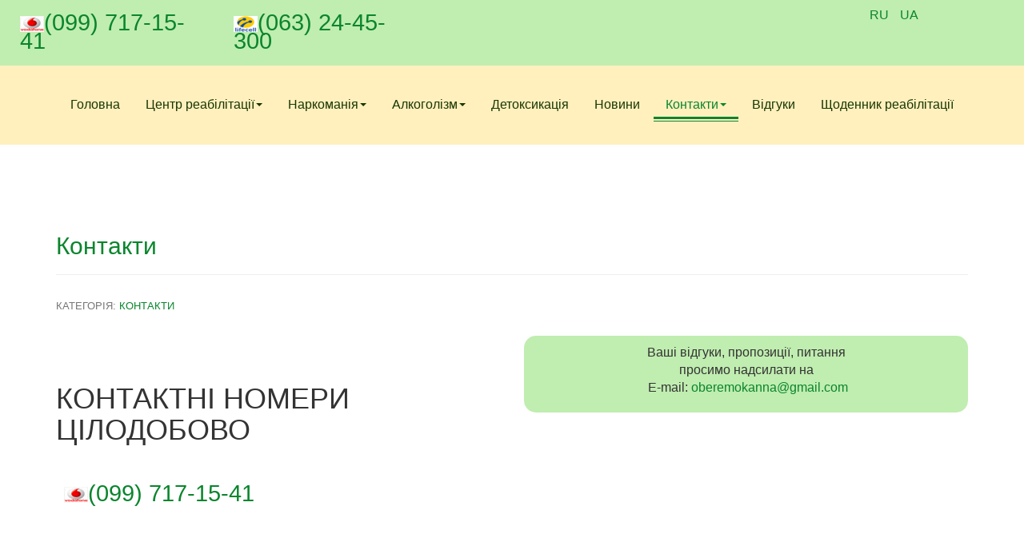

--- FILE ---
content_type: text/html; charset=utf-8
request_url: https://sozav.net/uk/kontakty
body_size: 6869
content:
<!DOCTYPE html>
<html xmlns="http://www.w3.org/1999/xhtml" xml:lang="uk-ua" lang="uk-ua" dir="ltr">
    <head><!-- Global site tag (gtag.js) - Google Analytics -->
<script async src="https://www.googletagmanager.com/gtag/js?id=UA-57663435-1"></script>
<script>
  window.dataLayer = window.dataLayer || [];
  function gtag(){dataLayer.push(arguments);}
  gtag('js', new Date());

  gtag('config', 'UA-57663435-1');
</script>
        
<base href="https://sozav.net/uk/kontakty" />
	<meta http-equiv="content-type" content="text/html; charset=utf-8" />
	<meta name="description" content="Лечение наркомании | Лечение наркомании Харьков. Психологическая реабилитация" />
	<meta name="generator" content="Joomla! - Open Source Content Management" />
	<title>Контакти</title>
	<link href="/uk/kontakty?format=feed&amp;type=rss" rel="alternate" type="application/rss+xml" title="RSS 2.0" />
	<link href="/uk/kontakty?format=feed&amp;type=atom" rel="alternate" type="application/atom+xml" title="Atom 1.0" />
	<link href="https://sozav.net/kontakty1" rel="alternate" hreflang="ru-RU" />
	<link href="https://sozav.net/uk/kontakty" rel="alternate" hreflang="uk-UA" />
	<link href="/templates/vt_seo/favicon.ico" rel="shortcut icon" type="image/vnd.microsoft.icon" />
	<link href="/templates/vt_seo/vtemtools/extends/bootstrap/css/bootstrap.min.css" rel="stylesheet" type="text/css" />
	<link href="/templates/vt_seo/css/template.css" rel="stylesheet" type="text/css" />
	<link href="/templates/vt_seo/css/styles/style1.css" rel="stylesheet" type="text/css" />
	<link href="/modules/mod_ajax_webfactor_form/css/color-scheme/default/style.css" rel="stylesheet" type="text/css" />
	<link href="/media/mod_languages/css/template.css?52456dcb5cac3aa58bc534c2bbbe9bd3" rel="stylesheet" type="text/css" />
	<style type="text/css">
@media (max-width: 479px) {#gallery1580eaf46818819 > div{width:100%;}} @media (min-width: 480px) and (max-width: 768px) {#gallery1580eaf46818819 > div{width:50%;}} @media (min-width: 769px) and (max-width: 980px) {#gallery1580eaf46818819 > div{width:33.333333333333%;}} @media (min-width: 981px) {#gallery1580eaf46818819 > div{width:25%;}}@media (max-width: 479px) {#gallery16dedab82692186 > div{width:100%;}} @media (min-width: 480px) and (max-width: 768px) {#gallery16dedab82692186 > div{width:50%;}} @media (min-width: 769px) and (max-width: 980px) {#gallery16dedab82692186 > div{width:33.333333333333%;}} @media (min-width: 981px) {#gallery16dedab82692186 > div{width:25%;}}@media (max-width: 479px) {#gallery16deda7eebb9698 > div{width:100%;}} @media (min-width: 480px) and (max-width: 768px) {#gallery16deda7eebb9698 > div{width:50%;}} @media (min-width: 769px) and (max-width: 980px) {#gallery16deda7eebb9698 > div{width:33.333333333333%;}} @media (min-width: 981px) {#gallery16deda7eebb9698 > div{width:25%;}}@media (max-width: 479px) {#gallery16ded7fa4cc6511 > div{width:100%;}} @media (min-width: 480px) and (max-width: 768px) {#gallery16ded7fa4cc6511 > div{width:50%;}} @media (min-width: 769px) and (max-width: 980px) {#gallery16ded7fa4cc6511 > div{width:33.333333333333%;}} @media (min-width: 981px) {#gallery16ded7fa4cc6511 > div{width:25%;}}@media (max-width: 479px) {#gallery16df813328e8268 > div{width:100%;}} @media (min-width: 480px) and (max-width: 768px) {#gallery16df813328e8268 > div{width:50%;}} @media (min-width: 769px) and (max-width: 980px) {#gallery16df813328e8268 > div{width:33.333333333333%;}} @media (min-width: 981px) {#gallery16df813328e8268 > div{width:25%;}}
	</style>
	<script type="application/json" class="joomla-script-options new">{"csrf.token":"afc1943b7abfacc41cd6841d9ea43e46","system.paths":{"root":"","base":""}}</script>
	<script src="/media/jui/js/jquery.min.js?52456dcb5cac3aa58bc534c2bbbe9bd3" type="text/javascript"></script>
	<script src="/media/jui/js/jquery-noconflict.js?52456dcb5cac3aa58bc534c2bbbe9bd3" type="text/javascript"></script>
	<script src="/media/jui/js/jquery-migrate.min.js?52456dcb5cac3aa58bc534c2bbbe9bd3" type="text/javascript"></script>
	<script src="/media/system/js/caption.js?52456dcb5cac3aa58bc534c2bbbe9bd3" type="text/javascript"></script>
	<script src="/media/system/js/mootools-core.js?52456dcb5cac3aa58bc534c2bbbe9bd3" type="text/javascript"></script>
	<script src="/media/system/js/core.js?52456dcb5cac3aa58bc534c2bbbe9bd3" type="text/javascript"></script>
	<script src="/media/jui/js/bootstrap.min.js?52456dcb5cac3aa58bc534c2bbbe9bd3" type="text/javascript"></script>
	<script src="/templates/vt_seo/vtemtools/widgets/js/global.js" type="text/javascript"></script>
	<script src="/templates/vt_seo/js/init.js" type="text/javascript"></script>
	<script src="/modules/mod_ajax_webfactor_form/js/jquery.validate.min.js" type="text/javascript"></script>
	<script src="/modules/mod_ajax_webfactor_form/js/jquery.form.js" type="text/javascript"></script>
	<script src="/modules/mod_ajax_webfactor_form/js/jquery.inputmask.bundle.min.js" type="text/javascript"></script>
	<script src="/modules/mod_ajax_webfactor_form/js/custom.js" type="text/javascript"></script>
	<script type="text/javascript">
jQuery(window).on('load',  function() {
				new JCaption('img.caption');
			});!function(a){"function"==typeof define&&define.amd?define(["jquery","../jquery.validate.min"],a):a(jQuery)}(function(a){a.extend(a.validator.messages,{ required:"This field should be filled in.",	remote:"Enter the correct value", email:"Please enter a valid email", url:"Please enter a valid url", date:"Enter the correct date",	dateISO:"Enter the correct date ISO", number:"Enter the number", digits:"Enter the digits", 	creditcard:"Enter a valid credit card number", equalTo:"Enter again", extension:"Select a file with an incorrect extension", maxlength:a.validator.format("Please enter no more than {0} characters."), minlength:a.validator.format("Please enter at least {0} characters."), rangelength:a.validator.format("Please enter a value between {0} to {1} characters."), range:a.validator.format("Please enter a number between {0} to {1}."), max:a.validator.format("Please enter a number less than or equal to {0}."), min:a.validator.format("Please enter a number greater than or equal to {0}.")})});
	</script>
	<link href="https://sozav.net/kontakty1" rel="alternate" hreflang="x-default" />
	<!-- Joomla Facebook Integration Begin -->
<script type='text/javascript'>
!function(f,b,e,v,n,t,s){if(f.fbq)return;n=f.fbq=function(){n.callMethod?
n.callMethod.apply(n,arguments):n.queue.push(arguments)};if(!f._fbq)f._fbq=n;
n.push=n;n.loaded=!0;n.version='2.0';n.queue=[];t=b.createElement(e);t.async=!0;
t.src=v;s=b.getElementsByTagName(e)[0];s.parentNode.insertBefore(t,s)}(window,
document,'script','https://connect.facebook.net/en_US/fbevents.js');
fbq('init', '164036718259832', {}, {agent: 'pljoomla'});
fbq('track', 'PageView');
</script>
<noscript>
<img height="1" width="1" style="display:none" alt="fbpx"
src="https://www.facebook.com/tr?id=164036718259832&ev=PageView&noscript=1"/>
</noscript>
<!-- DO NOT MODIFY -->
<!-- Joomla Facebook Integration end -->

<meta name="viewport" content="width=device-width, initial-scale=1.0">
<link rel="stylesheet" href="/templates/vt_seo/css/responsive.css" type="text/css" />
<style type="text/css">body{font-family:Arial, Helvetica, sans-serif !important; font-size:16px !important; background-color:#FFFFFF; color:#333333} @media (min-width: 1200px){.container{width:1170px}}</style>

    </head>
    <body id="vtemvtem" class="site com_content layout-blog opt-category menuid157 template-style1 site-body layout-mode-full tpl-on no-homepage blog-basic" >
    	<div id="vtem-wrapper" class="vtem-wrapper clearfix">
			<div id="section17bc500bd978949" 
							class="vtem-section top-nav  p-y-1 clearfix" style="background-color:rgb(192, 237, 176); color:#333333;">
						<div class="vtem-section-inside container-fluid clearfix"><div class="row section-content clearfix"><div id="block17bc500ccd05079" 
								style="background-color:rgba(255, 255, 255, 0); color:#333333" 
								class="vtem-block system widget-module  col-md-10   position-brand"  data-vgrid="10">
								<div class="vtem-block-inside clearfix">

<div class="custom"  >
	<div class="row  ">
<div class="col-md-3">
<div class="media1"><span class="fa-lg fa-2x"><img src="/images/vodafone.gif" alt="Vodafone"><a href="tel:+380997171541">(099) 717-15-41</a></span></div>
</div>
<!--<div class="col-md-3">
<div class="media1"><span class="fa-lg fa-2x"><img src="/images/vodafone.gif" alt="Vodafone"><a href="tel:+380990088320">(099) 008-83-20</a></span></div>
</div>
<div class="col-md-3">
<div class="media1"><span class="fa-lg fa-2x"><img src="/images/kyivstar.jpg" alt="Киевстар"><a href="tel:+380678041003">(067) 804-10-03</a></span></div>
</div>-->
<div class="col-md-3">
<div class="media1"><span class="fa-lg fa-2x"><img src="/images/lifecell.png" alt="Lifecell"><a href="tel:+380632445300">(063) 24-45-300</a></span></div>
</div>
</div></div>
</div>
							</div><div id="block16e416e106f3046" 
								style="background-color:rgba(255, 255, 255, 0); color:#333333" 
								class="vtem-block system widget-module  col-md-2   position-language"  data-vgrid="2">
								<div class="vtem-block-inside clearfix"><div class="mod-languages">

	<ul class="lang-inline" dir="ltr">
						<li>
			<a href="/ru/kontakty1">
							RU						</a>
			</li>
											<li class="lang-active">
			<a href="https://sozav.net/uk/kontakty">
							UA						</a>
			</li>
				</ul>

</div>
</div>
							</div></div>
						</div>
					</div><div id="section14f64406ccc3815" 
							class="vtem-section section-header p-y-1 clearfix" style="background-color:rgba(255, 233, 158, 0.67); color:#FFFFFF;">
						<div class="vtem-section-inside container-fluid clearfix"><div class="row section-content clearfix"><div id="block17bac07c1f68339" 
								style="background-color:rgba(0, 0, 0, 0); color:#1A3602" 
								class="vtem-block system widget-menu  col-md-12 best-menu col-sm-7 col-xs-4  "  data-vgrid="12">
								<div class="vtem-block-inside clearfix"><ul class="nav menu nav-pills vtem-menu mod-list" id="menu17bac07c1f68339">
<li class="item-152 default"><a href="/uk/" >Головна</a></li><li class="item-156 deeper parent"><a href="/uk/tsentr-reabilitatsii" >Центр реабілітації</a><ul class="nav-child unstyled small"><li class="item-161"><a href="/uk/tsentr-reabilitatsii/reabilitatsiia-narkozalezhnykh" >Реабілітація наркозалежних</a></li><li class="item-162"><a href="/uk/tsentr-reabilitatsii/prohrama-reabilitatsii" >Програма реабілітації</a></li><li class="item-163"><a href="/uk/tsentr-reabilitatsii/hrupa-dlia-spivzalezhnykh" >Група для співзалежних</a></li><li class="item-164"><a href="/uk/tsentr-reabilitatsii/shkola-dlia-batkiv-patsiientiv" >Школа для батьків пацієнтів</a></li><li class="item-165"><a href="/uk/tsentr-reabilitatsii/zvilnennia-vid-spivzalezhnosti" >Звільнення від співзалежності</a></li><li class="item-166"><a href="/uk/tsentr-reabilitatsii/sotsialna-adaptatsiia" >Соціальна адаптація</a></li></ul></li><li class="item-154 deeper parent"><a href="/uk/narkomaniia" >Наркоманія</a><ul class="nav-child unstyled small"><li class="item-168"><a href="/uk/narkomaniia/posluhy-likaria-narkoloha" >Послуги лікаря-нарколога</a></li><li class="item-169"><a href="/uk/narkomaniia/pytannia-narkolohu" >Питання наркологу</a></li><li class="item-170"><a href="/uk/narkomaniia/narkolohichnyi-tsentr-kharkiv" >Наркологічний центр Харків</a></li><li class="item-171"><a href="/uk/narkomaniia/populiarni-narkotyky" >Популярні наркотики</a></li><li class="item-185"><a href="/uk/narkomaniia/likuvannia-zalezhnosti-vid-solei" >Лікування залежності від солей</a></li></ul></li><li class="item-155 deeper parent"><a href="/uk/alkoholizm" >Алкоголізм</a><ul class="nav-child unstyled small"><li class="item-174"><a href="/uk/alkoholizm/pyvnyi-alkoholizm" >Пивний алкоголізм</a></li><li class="item-175"><a href="/uk/alkoholizm/zhinochyi-alkoholizm-kharkiv" >Жіночий алкоголізм Харків</a></li><li class="item-178"><a href="/uk/alkoholizm/vyvid-iz-zapoiu" >Вивiд із запою</a></li><li class="item-177"><a href="/uk/alkoholizm/koduvannia-vid-alkoholiu" >Кодування від алкоголю</a></li><li class="item-176"><a href="/uk/alkoholizm/narkolohichna-klinika" >Наркологічна клініка</a></li></ul></li><li class="item-158"><a href="/uk/detoksykatsiia" >Детоксикація</a></li><li class="item-159"><a href="/uk/novyny" >Новини</a></li><li class="item-157 current active deeper parent"><a href="/uk/kontakty" >Контакти</a><ul class="nav-child unstyled small"><li class="item-167"><a href="/uk/kontakty/mista-ukrainy" >Міста України</a></li></ul></li><li class="item-153"><a href="/uk/vidhuky" >Відгуки</a></li><li class="item-180"><a href="/uk/shchodennyk-reabilitatsii" >Щоденник реабілітації</a></li></ul>
<script type="text/javascript">
										jQuery(document).ready(function(){
											jQuery("#menu17bac07c1f68339").oMenu({
												orientation: "Horizontal",
												mouseEvent: "hover",
												effect: "slide",
												stick: 1,
												subWidth: 300
											});
										});</script></div>
							</div><div id="block14e52c68f0e7306" 
								style="background-color:rgba(0, 0, 0, 0); color:#1A3602" 
								class="vtem-block system widget-menu  col-md-12 best-menu col-sm-7 col-xs-4  "  data-vgrid="12">
								<div class="vtem-block-inside clearfix"><script type="text/javascript">
										jQuery(document).ready(function(){
											jQuery("#menu14e52c68f0e7306").oMenu({
												orientation: "Horizontal",
												mouseEvent: "hover",
												effect: "slide",
												stick: 1,
												subWidth: 300
											});
										});</script></div>
							</div></div>
						</div>
					</div><div id="section14f6445ba467817" 
							class="vtem-section main-content clearfix" style="background-color:#fff; color:#333;">
						<div class="vtem-section-inside container clearfix"><div class="row section-content clearfix"><div id="block14f6445da903186" 
								style="background-color:rgba(255, 255, 255, 0); color:#333333" 
								class="vtem-block system widget-component  col-md-9   "  data-vgrid="9">
								<div class="vtem-block-inside clearfix"><div class="blog" itemscope itemtype="https://schema.org/Blog">
	
		
	
			<div class="category-desc clearfix">
														</div>
	
	
				<div class="items-leading clearfix">
							<div class="leading-0"
					itemprop="blogPost" itemscope itemtype="https://schema.org/BlogPosting">
					
	<div class="page-header">
					<h2 itemprop="name">
									<a href="/uk/kontakty/281-kontakti1" itemprop="url">
						Контакти					</a>
							</h2>
		
		
		
			</div>



			<dl class="article-info muted">

		
			<dt class="article-info-term">
									Деталі							</dt>

			
			
										<dd class="category-name">
																		Категорія: <a href="/uk/kontakty" itemprop="genre">Контакти</a>							</dd>			
			
			
		
					
			
						</dl>




<div class="row m-b-2">
<div class="col-xs-6">
<h1><br />КОНТАКТНІ НОМЕРИ <br /> ЦІЛОДОБОВО</h1>
</div>
<br /><br />
<div class="col-xs-6">
<div class="navbar-footer1" align="center">
<p>Ваші відгуки, пропозиції, питання <br /> просимо надсилати на<br /> E-mail: <span id="cloakc4d769cffb81e030005a51abbf7e73c4">Ця електронна адреса захищена від спам-ботів. Вам необхідно увімкнути JavaScript, щоб побачити її.</span><script type='text/javascript'>
				document.getElementById('cloakc4d769cffb81e030005a51abbf7e73c4').innerHTML = '';
				var prefix = '&#109;a' + 'i&#108;' + '&#116;o';
				var path = 'hr' + 'ef' + '=';
				var addyc4d769cffb81e030005a51abbf7e73c4 = '&#111;b&#101;r&#101;m&#111;k&#97;nn&#97;' + '&#64;';
				addyc4d769cffb81e030005a51abbf7e73c4 = addyc4d769cffb81e030005a51abbf7e73c4 + 'gm&#97;&#105;l' + '&#46;' + 'c&#111;m';
				var addy_textc4d769cffb81e030005a51abbf7e73c4 = '&#111;b&#101;r&#101;m&#111;k&#97;nn&#97;' + '&#64;' + 'gm&#97;&#105;l' + '&#46;' + 'c&#111;m';document.getElementById('cloakc4d769cffb81e030005a51abbf7e73c4').innerHTML += '<a ' + path + '\'' + prefix + ':' + addyc4d769cffb81e030005a51abbf7e73c4 + '\'>'+addy_textc4d769cffb81e030005a51abbf7e73c4+'<\/a>';
		</script></p>
</div>
</div>
</div>
<div class="row  ">
<div class="col-md-3">
<div class="media1"><span class="fa-lg fa-2x"><img src="/images/vodafone.gif" alt="Vodafone" /><a href="tel:+380997171541">(099) 717-15-41</a></span></div>
</div><!--
<div class="col-md-3">
<div class="media1"><span class="fa-lg fa-2x"><img src="/images/vodafone.gif" alt="Vodafone" /><a href="tel:+380990088320">(099) 008-83-20</a></span></div>
</div>
<div class="col-md-3">
<div class="media1"><span class="fa-lg fa-2x"><img src="/images/kyivstar.jpg" alt="Киевстар" /><a href="tel:+380678041003">(067) 804-10-03</a></span></div>
</div>
<div class="col-md-3">
<div class="media1"><span class="fa-lg fa-2x"><img src="/images/lifecell.png" alt="Lifecell" /><a href="tel:+380632445300">(063) 24-45-300</a></span></div>
</div>
</div>
<hr />
<h2><br />Реабілітаційний центр психологічної реабілітації "Матері проти наркотиків"</h2>
<p>м. Харків, вул. Гончаренко, 35</p>
<hr />
<h2><br />ЦЕНТР</h2>
<p> </p>
<p>м. Харків, вул. Сумська, 126 <br /> <br /> Послуги: проведення психологічних консультацій, проведення сімейних сесій, програм постлечебной підтримки пацієнтів та їх родичів, соціальна адаптація в сім'ї та соціумі, психологічна підтримка.</p>
<p> </p>-->



				</div>
									</div><!-- end items-leading -->
	
	
	
	
		</div>
</div>
							</div></div>
						</div>
					</div><div id="section16df7b64d2e7944" 
							class="vtem-section  clearfix" style="background-color:rgba(255, 233, 158, 0.67); color:#333333;">
						<div class="vtem-section-inside container clearfix"><div class="row section-content clearfix"><div id="block16df7b659086669" 
								style="background-color:rgba(255, 255, 255, 0); color:#333333" 
								class="vtem-block system widget-module  col-md-12   position-top"  data-vgrid="12">
								<div class="vtem-block-inside clearfix">

<div class="custom"  >
	<div class="row ">
<div class="col-md-2">
<div class="media1" align="center"><img src="http://sozav.net/images/minilog.png" /></div>
</div>
<div class="col-md-7">
<div class="media1">Психологічний центр «Матері проти наркотиків» - сімейний центр психічного здоров'я і лікування всіх видів залежностей: лікування наркоманії, лікування алкоголізму, лікування ігроманії, неврозів, депресій.<br /><br /> <b><b>Ми Вам допоможемо: <br /></b></b>
<div class="row  ">
<div class="col-md-6">
<div class="media1"><img src="/images/vodafone.gif" alt="Vodafone" /><a href="tel:+380997171541">(099) 717-15-41</a></div>
</div><!--
<div class="col-md-6">
<div class="media1"><img src="/images/vodafone.gif" alt="Vodafone" /><a href="tel:+380990088320">(099) 008-83-20</a></div>
</div>
<div class="col-md-6">
<div class="media1"><img src="/images/kyivstar.jpg" alt="Киевстар" /><a href="tel:+380678041003">(067) 804-10-03</a></div>
</div>
<div class="col-md-6">
<div class="media1"><img src="/images/lifecell.png" alt="Lifecell" /><a href="tel:+380632445300">(063) 24-45-300</a></div>
</div>-->
</div>
<br /><br />Реабілітаційний центр психологічної реабілітації «Матері проти наркотиків», <br /><br /> Iнформація на даному сайті носить довідково-інформаційний та аналітичний характер.</div>
</div>
<div class="col-md-3" align="center">
<div class="media1"><img id="imagePreviewSrc" style="max-width: 100%; max-height: 300px;" src="http://sozav.net/images/kart.png" alt="preview" /><br />
<h4><span style="color: #f6353f;">Телефонуйте. Ми Вам допоможемо!</span></h4>
<p><a href="https://www.facebook.com/sozav.net"><img src="http://sozav.net/images/1/f111.png" width="30px" /></a><br /> <a href="https://twitter.com/anna0997171541"><img src="http://sozav.net/images/1/f112.png" width="30px" /></a><br /> <a href="https://www.instagram.com/mpn_center"><img src="http://sozav.net/images/1/f113.png" width="30px" /></a></p>
</div>
</div>
</div>
<div class="navbar-footer1" align="center"><a href="http://sozav.net/">Головна</a>    <a class="vtem-menu" href="/ru/lechenie-narkomanii">Наркоманія</a>    <a class="vtem-menu" href="/ru/lechenie-alkogolizma">Алкоголізм</a>    <a class="vtem-menu" href="/ru/detoksikatsiya">Детоксикація</a>    <a class="vtem-menu" href="/ru/reabilitatsionnyj-tsentr">Центр реабілітації</a>    <a href="/ru/otzyvy-o-lechenii">Відгуки про лікування</a>    <a class="vtem-menu" href="/ru/kontakty1">Контакти</a></div>
<p> </p>
<div align="center"></div></div>
<div class="webfactor_default">
	
		<div data-id="webfactor_go-95" class="webfactor_go">✆</div>
</div>
<script>

(function($){
	$(document).ready(function(){	

		$('body').append('<div id="webfactor_modal_form-95" class="webfactor_modal_form webfactor_default"><span id="webfactor_modal_close-95" class="webfactor_modal_close">x</span><form class="ajaxWebfactorForm" id="ajax_webfactor_form95" data-modid = "95"><input id="text095" class="text" type="text" required name="text095" value="" placeholder="Имя*"><input id="text195" class="text" type="text" required name="text195" value="" placeholder="Телефон*"><input type="hidden" value="" id="currentPage"/><div class="clear20"></div><input type="submit" value="Отправить" id="submit95" class=""/></form><div class="webfactor_error-status95" style="display: none;"></div><div class="webfactor_ok-status95" style="display: none;"></div></div><div id="webfactor_overlay-95" class="webfactor_overlay"></div>');
		
		OpenModalForm(
			'[data-id=webfactor_go-95]',
			'#webfactor_modal_form-95',
			'#webfactor_overlay-95'
		);
		
		/* Закрытие модального окна, тут делаем то же самое но в обратном порядке */
		CloseModalForm(
			'#webfactor_modal_close-95, #webfactor_overlay-95',
			'#webfactor_overlay-95',
			'#webfactor_modal_form-95'
		);
	
});		
	
	$(document).on('click', 'input#submit95', function () {
		var textSubmitButton = $('input#submit95').attr('value');
				$( "#ajax_webfactor_form95" ).validate({
			submitHandler: function(form) {
				
								//var sendtoemailselect = $( 'select[name=sendtoemailselect95]' ).val();
				//alert(sendtoemailselect);
								$('#submit95').attr('value','Отправка...').css('text-transform','none');
				/*Собираем данные с полей формы*/
				var text095 = $('input[name=text095]').val();
var text195 = $('input[name=text195]').val();

				request = {
					'option'		: 'com_ajax',
					'module'		: 'ajax_webfactor_form',
					'data-modid'	: '95',
					'modtitle'		: 'Ajax WebFactor Form',
					'currentPage'	: document.location.href,
					'text095' : text095,
'text195' : text195,
					'format'	: 'raw'
				}
				$.ajax({
					type   : 'POST',
					data   : request,
					success: function (response) {
												
												
							var posAfterSend = positionAfterSend('#webfactor_modal_form-95');
							
							$('#webfactor_modal_form-95').animate({top: -posAfterSend}, 400, function(){
									$('#ajax_webfactor_form95, #webfactor_modal_form-95 .webfactor_predtext').fadeOut("500",function(){
								
											$('.webfactor_ok-status95').fadeIn("500");
											
																						
											hideBlockFormAfterSend(
												'#webfactor_modal_form-95',
												'#webfactor_overlay-95',
												'#webfactor_modal_form-95 .webfactor_ok-status95',
												response);
												
																					});
								});
												
					}
				});
				return false;
			}
		});
	});
})(jQuery)
</script></div>
							</div><div id="block14f6440db201424" 
								style="background-color:rgba(0, 0, 0, 0); color:#666666" 
								class="vtem-block system widget-totop  col-md-12   "  data-vgrid="12">
								<div class="vtem-block-inside clearfix"><a class="vtemgotop pull-right fa fa-angle-up" href="#">&nbsp;</a></div>
							</div></div>
						</div>
					</div>        </div>
    </body>
</html>

--- FILE ---
content_type: text/css
request_url: https://sozav.net/templates/vt_seo/css/template.css
body_size: 4075
content:
/*######  Design by VTEM http://www.vtem.net All Rights Reserved  ###########*/
@import url("../vtemtools/widgets/css/global.css");
/*/////// CURRENT THEME ////////////////////*/


.navbar-footer1{
    background-color: rgb(192, 237, 176);
    border-radius: 15px;
  padding: 10px;
}

.best-t  {
    color: #ee1a26;
}

.media1 {
    
    padding: 10px;
  
}

.best4 {
    background-repeat: no-repeat !important;
    background-image: url(http://sozav.net/new/images/f4.jpg) !important;
    background-size: 100% auto !important;
}

.best5 {
    background-repeat: no-repeat !important;
    background-image: url(http://sozav.net/new/images/f6.jpg) !important;
    background-size: 100% auto !important;
}

.best1 {
    background-repeat: no-repeat !important;
    background-image: url(http://sozav.net/new/images/f1.jpg) !important;
    background-size: 100% auto !important;
}


.prev_button, .next_button, .vtem-menu > li > *:not(ul), .vtem-menu > li > *:not(ul):before, .vtem-menu > li > *:not(ul):after, .thumbnail > img,
.box-services > div, .box-services .btn-primary, .about-image img{-webkit-transition: all .4s; -moz-transition: all .4s; -o-transition: all .4s; transition: all .4s;}
.btn-primary{font-weight: bold; padding:10px 20px; text-transform: uppercase; font-size: 18px;}
.btn-primary.btn-lg{padding:15px 30px;}
.btn.btn-primary, .subCategoryContainer .subCategoryMore{display:inline-block; cursor:pointer; position:relative; z-index:1; outline:none !important; border:none; color:#fff !important; -webkit-border-radius: 20px; -moz-border-radius: 20px; border-radius: 20px;}
.btn.btn-primary:hover, .subCategoryContainer .subCategoryMore:hover{-webkit-animation: pulse 500ms; animation: pulse 500ms; background-color: #333 !important;}
.com_content .blog > .page-header{border-width: 5px;}
.com_users .page-header, .com_users .page-header h1,.tag-category h1,
.com_contact  .page-header, .com_contact .page-header h2, .com_contact .page-header h1{ margin-top: 0;}
.tag-category h1{border-bottom: 1px solid #eee;margin: 0px 0 20px;padding-bottom: 9px;}
.section-header{z-index:9; position:relative; width:100%;}
.slideshow .box_skitter{margin: 0;}
.slideshow .box_skitter > a:before{line-height: 80px;}
.slideshow .box_skitter .info_slide_dots{bottom:15px;}
.slideshow .box_skitter .prev_button,
.slideshow .box_skitter .next_button{height:80px; background-color:#333; color:#fff; margin-top:-40px; -webkit-border-radius: 4px; -moz-border-radius: 4px; border-radius: 4px; text-decoration: none !important;}
.slideshow .box_skitter .prev_button{left:-100px;}
.slideshow .box_skitter:hover .prev_button{left:15px;}
.slideshow .box_skitter .next_button{right:-100px;}
.slideshow .box_skitter:hover .next_button{right:15px;}
.slideshow .box_skitter .label_skitter{bottom: auto; top:50%; left:100px; width:50% !important; background-color:transaprent; transform: translate(0, -50%);}
.slideshow .image_number_select{border:2px solid; -webkit-box-shadow: 0 0 0 2px #fff inset; box-shadow: 0 0 0 2px #fff inset; -webkit-transform: scale(1.5); transform: scale(1.5);}
.best-social a > i, .best-social a, .best-social a:focus, .best-social a:hover{display: inline-block; color: inherit !important; padding: 0 5px;}
.best-social a:hover{opacity: .7;}
.best-testimonial .owl-pagination{float:none;margin-top:15px;padding-left:15px}
.best-testimonial .client-details > strong{display: block;}
.best-testimonial .fa-quote-right{display: none;}
.best-testimonial .fa-quote-left{font-size:200%; display: block;}
.best-testimonial .small-text{color: inherit;}
.best-testimonial .client-details > span{opacity: .7;}
.best-gallery{position:relative;z-index:1;}
.best-gallery .btn.active{color:#fff}
.best-carousel .vtem_main_carousel{margin:0 -15px; width: auto;}
.best-carousel .carousel-item-inside > h4{font-size: 160%;}
.best-carousel .owl-controls{position:absolute; top:-90px; right:15px;}
.best-carousel .thumbnail, .best-brand .thumbnail{padding:0; border:none; background-color:transparent; position: relative; display: block; overflow: hidden; -webkit-border-radius:0; -moz-border-radius:0; border-radius:0;}
.best-brand .thumbnail{display: flex; align-items: center; min-height: 150px;}
.best-brand .owl-pagination{display: inline-block; float: none;}
.best-gmap, .best-gmap > div{padding:0;}
.best-newsletter .input-group {display: block;margin: 0 auto;position: relative;width: 100%;}
.best-newsletter .input-group > .form-control {height: auto;padding: 10px;width: 100%; height:44px;}
.best-newsletter .input-group > .input-group-addon {position:absolute;right:-3px;z-index: 9;top:0;margin:0;border:0px;height:44px;font-weight:bold;text-align:center;padding:0px 20px;text-transform:uppercase;color:#fff; width: auto; box-shadow: none; line-height: 44px; font-size: 14px;}
.no-csstransforms3d .footer .custom-html-content .input-group .input-group-addon{height: 40px;}
.footer .custom-html-content .input-group .input-group-addon:hover{ background-color: #666;}
.footer .custom-html-content .input-group .input-group-addon:after{ display:none; -webkit-border-radius: 0; -moz-border-radius: 0; border-radius: 0;}
.footer.vtem-section h3 {font-size:150% !important;}
.copyright{border-top:1px solid rgba(153,153,153,.2);}
.widget-copyright{ color: #666;}
.widget-logo{overflow: visible;position: relative;}
.best-accordion .accordion-heading,
.best-accordion .accordion-body{background-color:rgba(255,255,255,.5);}
.best-accordion .accordion-group{background-color:transparent;}
.best-accordion .accordion-toggle{position:relative; font-weight:bold; text-decoration:none; padding:5px 10px; color:#333;}
.best-accordion .accordion-heading.active > a{color:#fff;}
.best-accordion .accordion-toggle:before{width:30px; height:30px; line-height:30px; display:inline-block; content:'+'; text-align:center; font-size:24px; font-weight:normal; vertical-align:middle;}
.best-accordion .accordion-toggle[aria-expanded="true"]:before{content:'-';}
.vtem-moduletable > .moduletable-content ul.menu li > a:before{position:absolute; left:0; top:5px; content: ""; display:block; font-family: FontAwesome;}
.vtem-moduletable > .moduletable-content ul.latestnews > li::before, .vtem-moduletable > .moduletable-content ul.category-module > li::before, .vtem-moduletable > .moduletable-content ul.mostread > li::before{top: 15px;}
.well.moduletable h3{font-size:180%;font-weight: 300;margin-bottom: 20px;margin-top: 0;position: relative;}
.high-title > div > h3, .high-title .widget-gridstack-caption > div > h4{margin-bottom:30px; display:inline-block; font-size:150%;}
.high-title > div > h3 > small{display: block; margin-bottom: 5px;}
.section-title > h1{position: relative; display: inline-block;}
.section-title{margin-bottom:20px;}
.section-title > h4{opacity: .7;}
.menu-overlay-button.menu-button-main{font-size:0; border-top:2px solid; border-bottom:2px solid; position:relative; height:26px; margin-top:5px;}
.menu-overlay-button.menu-button-main:hover{height:36px; margin-top:0;}
.menu-overlay-button.menu-button-main:before{position:absolute; left:0; top:50%; width:100%; height:2px; display:block; margin-top:-1px; content:''; background-color:#fff;}
.nav.nav-canvas > li > a, .nav.nav-canvas > li > span {background-color: rgba(50, 50, 50, 0.8); border-top: 1px solid rgba(153, 153, 153, 0.5);}
.vtem-menu-wrapper{padding:20px 0; margin: 0;}
.best-menu .oHorizontal > ul, .oVertical > ul{padding-top:0; text-align: center;}
.best-menu .oHorizontal ul ul{text-align: left;}
.best-menu .oHorizontal > ul > li{float: none; display: inline-block;}
.best-menu .oHorizontal > ul > li > a,
.best-menu .oHorizontal > ul > li > span{position: relative; z-index: 1; font-size: 100%; font-weight: normal;}
.best-menu .oHorizontal > ul > li > a:hover,
.best-menu .oHorizontal > ul > li > a:focus,
.best-menu .oHorizontal > ul > li.menu-hover > a,
.best-menu .oHorizontal > ul > li.menu-hover > span,
.best-menu .oHorizontal > ul > li.active > a,
.best-menu .oVertical > ul > li.active > span{background-color: transparent;}

.best-menu .oHorizontal > ul > li > a:after{position: absolute; left:50%; bottom:0; display: block; width: 0; height: 6px; border-width:3px 0 1px; border-style: solid; content: '';}
.best-menu .oHorizontal > ul > li > a:hover:after, .best-menu .oHorizontal > ul > li > a:focus:after,
.best-menu .oHorizontal > ul > li.menu-hover > a:after, .best-menu .oHorizontal > ul > li.active > a:after{width: 100%; left: 0;}
.block-links .text-white{color: inherit !important; display: inline-block; padding: 0 15px;}
.block-links .text-white > span{padding-right: 5px;}
.about-image .widget-image-content > a{position: relative; display: block; overflow: hidden;}
.about-image .widget-image-content > a:before,
.about-image .widget-image-content > a:after{position: absolute; left: 30px; top:30px; width:50%; height: 50%; display: block; border: 3px solid; content: '';}
.about-image .widget-image-content > a:after{right: 30px; bottom:30px; left: auto; top: auto; border-color:#fff;}
.about-image .widget-image-content > a:hover:before,
.about-image .widget-image-content > a:hover:after{display: none;}
.about-image .widget-image-content > a:hover > img{-webkit-transform: scale(1.1); transform: scale(1.1);}
.best-featured .icon{display: inline-block; width: 100px; height: 100px; line-height:115px; border: 3px solid; color:#fff; text-decoration: none; -webkit-border-radius:50%; border-radius:50%;}
.best-featured .headline{font-size:150%;}
.team-tab .nav-tabs, .team-tab .nav-tabs a{border: none !important; background:none !important; display: inline-block; float: none;}
.team-tab .nav-tabs > li{width: 25%; margin: 5px 0;}
.team-tab .nav-tabs > li > a{padding: 5px; opacity: 1; display: block;}
.team-tab .nav-tabs > li > a > img{max-width: 100%; height: auto;}
.team-tab .nav-tabs > li.active > a > img{opacity: .5; border: 3px double #333 !important; -webkit-border-radius:4px; border-radius:4px;}
.footer-social{display: block;}
.footer-social a{display: inline-block; width: 50px; height:50px; line-height: 50px; text-align: center; background-color: #444; color:#999; margin-right:10px; -webkit-border-radius:50%; border-radius:50%;}
.footer .vtem-block-inside > h3{text-transform: uppercase; color: inherit;}
.best-contact .btn-primary{background-color: #f0a418 !important;}
.best-testimonial .img-circle, .best-testimonial .owl-page.active{background: rgba(73,155,234,1); background: linear-gradient(to right, rgba(73,155,234,1) 0%, rgba(32,227,100,1) 100%); padding: 3px; position: relative;}
.best-testimonial .owl-page.active:before{position: absolute; left: 1px; right:1px; top:1px; bottom:1px; display: block; border: 2px solid #fff; content:''; -webkit-border-radius:50%; border-radius:50%;}
.title-vertical .section-title{position: relative; height: 5px;}
.title-vertical .section-title > h1{text-transform: uppercase; color:#0a852d; font-weight:300; border-bottom:3px double; -webkit-transform: rotate(-90deg) translate(-100%, -150%); -webkit-transform-origin: 0; transform: rotate(-90deg) translate(-100%, -150%); transform-origin: 0;}
body{counter-reset: section;}
.title-vertical .section-title > h1::before {counter-increment: section; content: "0"counter(section) ". "; font-size:22px; font-weight:bold; color: #999;}
.high-title > div > h3 > small{color: #333;}



/*====================================================
   .treatment-stages
====================================================*/

/*.treatment-stages-tabs*/
.treatment-stages-tabs {padding: 0; margin: 0; display: table; table-layout: fixed; width: 100%;}
   .treatment-stages-tabs li {padding: 0; margin: 0; display: table-cell; cursor: pointer;}
      .treatment-stages-tabs-item {background: #E5E5E5; height: 146px; border-left: 1px solid #fff; padding: 0 10px 0 40px; -webkit-transition: all 0.2s ease 0s; transition: all 0.2s ease 0s;}
      .treatment-stages-tabs li:first-child .treatment-stages-tabs-item {border-left: 0;}
         .treatment-stages-tabs-icon {margin-bottom: 5px;}
            .treatment-stages-tabs-icon .svg-wrapper {width: 39px; height: 39px; line-height: 34px; text-align: center; border-radius: 100%; background: #494949;}
               .treatment-stages-tabs-icon .svg-wrapper svg {vertical-align: middle;}
                  .treatment-stages-tabs-icon .svg-fill {fill: #E5E5E5;}
                  .treatment-stages-tabs-icon .svg-stroke {stroke: #E5E5E5;}
         .treatment-stages-tabs-title {position: relative; font-family: "HelveticaNeueCyr-Medium"; font-size: 14px; line-height: 1.4; letter-spacing: 0.04em; text-transform: uppercase; letter-spacing: -0.01em; color: #494949;}
         html[data-agent*="Trident"] .treatment-stages-tabs-title {font-family: "RobotoBold";}
            .treatment-stages-tabs-title:before {content: ''; position: absolute; top: 1px; left: -17px; width: 8px; height: 14px; background: url('../i/arrow-tabs.svg') 0 0 / contain no-repeat;}

@media screen and (min-width: 768px) {
   .treatment-stages h2, .treatment-stages .h2 {font-size: 42px;}
   .treatment-stages-tabs li:before {display: none;}
   .treatment-stages-tabs li.current .treatment-stages-tabs-item {background: #fff;}
      .treatment-stages-tabs li.current .treatment-stages-tabs-icon .svg-wrapper {background: #ABCD3C;}
         .treatment-stages-tabs li.current .treatment-stages-tabs-icon .svg-fill {fill: #fff;}
         .treatment-stages-tabs li.current .treatment-stages-tabs-icon .svg-stroke {stroke: #fff;}
}
@media screen and (min-width: 1025px) and (max-width: 1279px) {
   .treatment-stages-tabs-item {padding-left: 30px;}
}
@media screen and (max-width: 1024px) {
   .treatment-stages-tabs-icon {margin-bottom: 3px;}
      .treatment-stages-tabs-icon .svg-wrapper {width: 30px; height: 30px; line-height: 30px;}
         .treatment-stages-tabs-icon .svg-wrapper svg {width: 19px;}
         .treatment-stages-tabs li:nth-child(2) .treatment-stages-tabs-icon .svg-wrapper svg {width: 14px;}
         .treatment-stages-tabs li:nth-child(3) .treatment-stages-tabs-icon .svg-wrapper svg {width: 16px;}
   .treatment-stages-tabs-title {font-size: 12px;}
      .treatment-stages-tabs-title:before {left: -10px; top: 2px; width: 5px; height: 10px;}
}
@media screen and (min-width: 768px) and (max-width: 1024px) {
   .treatment-stages-wrapper .inner {padding: 0 25px;}
      .treatment-stages-wrapper h2, .treatment-stages-wrapper .h2 {padding-left: 55px;}
   .treatment-stages-tabs-item {height: 84px; padding-left: 20px;}
}
@media screen and (max-width: 767px) {
   .treatment-stages {text-align: center;}
      .treatment-stages-tabs {display: inline-block; width: auto; text-align: left; padding-bottom: 50px;}
         .treatment-stages-tabs li {display: block; min-height: 61px; padding-left: 61px; margin-bottom: 20px; position: relative;}
            .treatment-stages-tabs li:before {content: counter(li); counter-increment: li; position: absolute; top: 50%; margin-top: -24px; left: 0; width: 61px; height: 61px; line-height: 67px; border-radius: 100%; background: #A4C92E; text-align: center; font-family: "HelveticaNeueCyr-Bold"; font-size: 32px; color: #494949;}
            .treatment-stages-tabs li:after {content: ''; position: absolute; top: 50%; margin-top: 6px; left: 61px; width: 47px; height: 1px; background: #000;}
            .treatment-stages-tabs-item {display: block; background: none; padding: 0 0 0 66px; border: 0; height: auto;}
            .treatment-stages-tabs li:last-child .treatment-stages-tabs-item {margin-bottom: 0;}
}
@media screen and (min-width: 481px) and (max-width: 767px) {
  .treatment-stages-wrapper h2, .treatment-stages-wrapper .h2 {text-align: center;}
}
@media screen and (max-width: 480px) {
   .treatment-stages-wrapper {padding: 40px 0 50px;}
}

/*treatment-stages-slider*/
.treatment-stages-slider {background: #fff;}
   .treatment-stages-slider .slick-list {overflow: visible;}
      .treatment-stages-slider-item {padding: 55px 30px 150px 55px;}
         .treatment-stages-slider-num {float: left; margin: 15px; width: 132px; height: 132px; line-height: 132px; border-radius: 100%; background: #f2960c; text-align: center;}
         .treatment-stages-slider-num span {display: inline-block; vertical-align: middle; font-family: "HelveticaNeueCyr-Medium"; font-size: 100px; line-height: 132px; color: #494949;}
         .treatment-stages-slider-text {padding-left: 190px; color: #494949;}

@media screen and (min-width: 768px) and (max-width: 1024px) {
   .treatment-stages-slider-item {padding: 55px 20px 140px 20px;}
      .treatment-stages-slider-num {margin-top: 0;}
      .treatment-stages-slider-text {padding-left: 185px;}
}
@media screen and (max-width: 767px) {
   .treatment-stages-slider {display: none;}
}

/*treatment-stages-button*/
.treatment-stages-button {position: absolute; bottom: 55px; left: 0; width: 100%; text-align: center;}

@media screen and (min-width: 768px) and (max-width: 1024px) {
   .treatment-stages-button {bottom: 40px;}
}
@media screen and (max-width: 767px) {
   .treatment-stages-button {position: relative; bottom: auto;}
}
@media screen and (max-width: 480px) {
   .treatment-stages-button .btn {width: 250px; height: 48px; line-height: 44px; padding: 0 20px; font-size: 18px;}
}

/*.treatment-stages .r-decor*/
.treatment-stages .r-decor {right: -230px;}

@media screen and (min-width: 1025px) {
   .treatment-stages .r-decor-bottom {bottom: -192px;}
}
@media screen and (max-width: 1024px) {
   .treatment-stages .r-decor {width: 177px; height: 219px; right: 0; z-index: 2;}
}
@media screen and (max-width: 767px) {
   .treatment-stages .r-decor {display: none;}
}
/*r-decor*/
.r-decor-parent {position: relative;}
   .r-decor-parent > div {position: relative; z-index: 1;}
   .r-decor-parent .r-decor {position: absolute; z-index: 0;}
   .r-decor {width: 376px; height: 466px;}
   .r-decor-multi {width: 536px; height: 504px;}
   .r-decor-top {top: -20px;}
   .r-decor-bottom {bottom: -152px;}
      .r-decor div {position: absolute; top: 0; left: 0; width: 100%; height: 100%; background: url('../i/r-decor.svg') 0 0 / cover no-repeat;}
      .r-decor-white div {background: url('../i/r-decor-white.svg') 0 0 / cover no-repeat;}
      .r-decor-double div:first-child, .r-decor-triple div:first-child {margin-left: -15px;}
      .r-decor-triple div:last-child {margin-left: 15px;}
      .r-decor-multi div {background: url('../i/r-decor-multi.svg') 0 0 / cover no-repeat;}




--- FILE ---
content_type: text/css
request_url: https://sozav.net/templates/vt_seo/css/styles/style1.css
body_size: 321
content:
body a, body a:hover, body a:focus,
.primary-color, .text-theme, .text-template, .color-theme, .color-template,
.quick-links ul.list-link > li > a:hover,
.vtem-moduletable ul.menu li > a:hover,
.vtem-moduletable ul.mostread li > a:hover,
.vtem-moduletable ul.latestnews li > a:hover,
.pagination > li:not(.disabled):not(.active) > *,
.nav.main-vtem-menu > li > *:hover:not(ul),
.nav.main-vtem-menu > li > *:focus:not(ul),
.nav.main-vtem-menu > li.menu-hover > *:not(ul),
.nav.main-vtem-menu .active > *:not(ul),
.nav.main-vtem-menu .active > *:hover:not(ul),
.nav.main-vtem-menu .active > *:focus:not(ul),
.btn.btn-primary, .subCategoryContainer .subCategoryMore,
.high-title > div > h3,.best-testimonial .fa-quote-left{color:#0a852d;}

.btn-primary, .bg-theme, .bg-template,
.pagination > .active > *,
.box_skitter .info_slide_dots .image_number_select,
.box_skitter .info_slide_dots .image_number_select:hover,
.footer .input-group-addon{background-color:#0a852d !important; border-color:#0a852d !important;}

div.itemCommentsForm form input#submitCommentButton:hover,
.accordion-heading.active,
.best-tab .nav-tabs > li.active > a,
.event-date, .best-gallery .filter-options > .btn.active{background:#0a852d !important;}

.widget-logo .logo0 a{background:url(vt_logo1.png) left center no-repeat;}

--- FILE ---
content_type: text/css
request_url: https://sozav.net/templates/vt_seo/css/responsive.css
body_size: 589
content:
/*######  Design by VTEM http://www.vtem.net All Rights Reserved  ###########*/
/* Portrait tablet and down */
@media (max-width: 991px) {
	.menu-stick, .menu-button-main{float:right; left:-40px; top:-5px; color: inherit; -moz-border-radius:4px; -webkit-border-radius:4px; border-radius:4px; border:1px solid;}
	.oMenuStickOpen .nav.nav-canvas, .oMenuOverwrite{display:block !important;}
	.main-vtem-menu,
	.main-vtem-menu li{display:block; width:100% !important; margin:1px 0 !important;}
	.main-vtem-menu ul,
	.main-vtem-menu ul ul,
	.oVertical > .main-vtem-menu ul{position:relative !important; width:100% !important; left:0 !important;}
	.slideshow .box_skitter .label_skitter{display:none !important;}
	/*///////K2 COMPONENT /////////////*/
	.subCategoryContainer{width:100% !important;}

	/*/////// CURRENT THEME ////////////////////*/
	.footer .vtem-block + .vtem-block{padding-top: 30px;}
	.top-nav .row > div{padding-top: 0; padding-bottom: 0;}
	.homepage .menu-button-main{top:20px;}
	.bg-theme-after::after{left: -50%;}
	.best-services .custom-html-content > div > div,
	.title-vertical .vtem-block+.vtem-block, .best-featured .vtem-block+.vtem-block{margin-top: 60px;}
	.best-services .media-body, .best-services .media-left, .best-services .media-right{display: block; text-align: center; width: auto;}
	.title-vertical .section-title > h1, .title-vertical .section-title{-webkit-transform: none; transform: none; height: auto; display: block;}
}


/* Landscape tablet and up */
@media (max-width: 768px) {
	.top-nav .section-content > div:first-child{margin-bottom: 15px;}
	.top-nav .section-content > div{text-align: center !important;}
}


/* Phone */
@media (max-width: 480px) {

}

@media (min-width: 992px) {
	.our-team .widget-gridstack-link > img{height: 100%; max-width: none; position: absolute; left: 0; top: 0; width: auto !important;}
}


--- FILE ---
content_type: text/css
request_url: https://sozav.net/templates/vt_seo/vtemtools/widgets/css/global.css
body_size: 10064
content:
/*######  Design by VTEM http://www.vtem.net All Rights Reserved  ###########*/
@import url("bootstrap-legacy.css");
@import url("../../extends/font-awesome/css/font-awesome.min.css");
@import url("../../extends/animate/animate.min.css");
@import url("../../../../../media/jui/css/icomoon.css");
/* #######################  GLOBAL SETTINGS ############################ */
.layout-mode-boxed{background-color:#f5f5f5;}
.layout-mode-boxed > .vtem-wrapper{max-width:1200px; background-color:#fff; margin:0 auto; box-shadow: 0 0 5px rgba(150, 150, 150, 0.5); -webkit-box-shadow: 0 0 5px rgba(150, 150, 150, 0.5); -moz-box-shadow: 0 0 5px rgba(150, 150, 150, 0.5);}
img, .img, .image{max-width:100%; height:auto;}
.site .nav-stacked > li > a {margin-bottom: -1px;}
table {width: 100%; max-width: 100%; margin-bottom: 20px;}
table > thead > tr > th,
table > tbody > tr > th,
table > tfoot > tr > th,
table > thead > tr > td,
table > tbody > tr > td,
table > tfoot > tr > td {padding: 8px;line-height: 1.42857143;vertical-align: top;border-top: 1px solid #ddd;}
table > thead > tr > th {vertical-align: bottom; border-bottom: 2px solid #ddd;}
table > caption + thead > tr:first-child > th,
table > colgroup + thead > tr:first-child > th,
table > thead:first-child > tr:first-child > th,
table > caption + thead > tr:first-child > td,
table > colgroup + thead > tr:first-child > td,
table > thead:first-child > tr:first-child > td {border-top: 0;}
.list-striped,
.row-striped {list-style: none;	line-height: 18px;text-align: left;	vertical-align: middle;	border-top: 1px solid #ddd;	margin-left: 0;	padding:0;}
.list-striped li,
.list-striped dd,
.row-striped .row,
.row-striped .row-fluid {border-bottom: 1px solid #ddd;	padding:15px;}
.list-striped li:nth-child(odd),
.list-striped dd:nth-child(odd),
.row-striped .row:nth-child(odd),
.row-striped .row-fluid:nth-child(odd) {background-color: #f9f9f9;}
.list-striped li:hover,
.list-striped dd:hover,
.row-striped .row:hover,
.row-striped .row-fluid:hover {background-color: #f5f5f5;}
.list-striped .list-title{font-size:150%; padding:10px 0;}
.list-striped .list{display:block; width:100%;}
.chzn-container-single .chzn-single div{top:5px}
.chzn-container-single .chzn-single,
.chzn-container-multi .chzn-choices{height:36px; line-height:36px; border-color:#ddd;}
.chzn-container{min-width:150px;}
.chzn-container-multi,
.chzn-container-multi .chzn-choices{min-width:200px; height:32px !important;}
.chzn-container-multi .chzn-choices li.search-field input[type="text"]{height:22px;}
.chzn-container-multi .chzn-choices li.search-field input.default[type="text"]{width:100% !important;}
.ordering-box{max-width:250px;}
.site .element-invisible, .invisible, .unvisible, .hide, .hidden, .unshow, .inshow{display:none;}
dl dt,
dl dd{padding:5px 0;}
.article-info dt,
.article-info dd{padding:0; font-size:90%;}
fieldset > legend{padding:10px 0; margin-bottom:30px;}
body a, body a:hover, body a:focus{outline:none; color: inherit;}
.well{background-color:#fcfcfc;}
body .collapse {height: 0; overflow: hidden; position: relative; transition: height 0.35s ease 0s; display:block;}
body .collapse.in {height: auto;}
#search-form .btn.disabled{cursor: pointer;}
input.invalid, select.invalid, textarea.invalid{background-color: #f2dede;border-color: #ebccd1; color: #a94442;}
textarea{min-height:100px;}
.tab-content{padding:15px;}
.edit.item-page .input-append > .inputbox,
.com_config .form-validate .input-append > input{width:200px; float:left; margin-right:5px;}
.btn.jmodedit{width:32px !important; height:32px !important; line-height:1.4em !important; font-size:14px; text-align:center; display:block;}
.com_config .form-validate .radio > label{display:block; width:100%; height:34px; line-height:34px;}
.com_config .form-validate .radio > input{margin:0;}
.hr-condensed{border-top-width:5px;}
.newsfeed > ol{list-style-type:none;}
.newsfeed > ol > li{position:relative; border-bottom:5px solid #ddd; padding-bottom:35px; margin-bottom:35px;}
.newsfeed > ol > li:before{position:absolute; left:-25px; top:5px; display:block; font-family: FontAwesome; content: "\f02c"; font-size:120%;}
.content_vote{width:100%; display:block; float:left; margin: 10px 0 15px;}
.content_vote > select,
.content_vote > input{width:auto; float:left; margin-right:5px; padding:6px 12px; height:auto;}
.input-mini{width:100px; display:inline-block;}
.display-limit{margin-bottom:20px;}
.weblink-count dd, .weblink-count dt, .show, .visible{display: inline-block;}
#system-message{background-color:transparent; border-color:transparent; padding:0; margin:0;}
.vtem-moduletable.panel .panel-heading{margin:0;}
.vtem-moduletable > .moduletable-content ul{list-style:none; padding:0; margin:0;}
.vtem-moduletable > .moduletable-content ul li{padding:5px 0;}
.vtem-moduletable > .moduletable-content ul li > a{display:block;}
.vtem-moduletable .stats-module dt,
.vtem-moduletable .stats-module dd{display:block; width:50%; float:left;}
.vtem-moduletable #modlgn-remember{height:auto;}
.vtem-moduletable > .moduletable-content ul.breadcrumb{padding:8px 15px;}
.vtem-moduletable > .moduletable-content ul.breadcrumb .divider{display:none;}
.vtem-moduletable > .moduletable-content ul.latestnews > li,
.vtem-moduletable > .moduletable-content ul.category-module > li,
.vtem-moduletable > .moduletable-content ul.mostread > li{padding:5px 0 5px 20px; position:relative;}
.vtem-moduletable > .moduletable-content ul.latestnews > li:before,
.vtem-moduletable > .moduletable-content ul.category-module > li:before,
.vtem-moduletable > .moduletable-content ul.mostread > li:before{position:absolute; left:0; top:5px; font-family:FontAwesome; content:"\f101";}
#vtem-warpper-error{background-color:#fcfcfc;}
#vtem-warpper-error .container-inside{width:500px; margin:50px auto; padding:20px; display:inline-block;}
#vtem-warpper-error .not-found-title{font-size:100px; font-weight: lighter; text-transform:uppercase; color:#c00; border-bottom: 3px solid #eee;}
#vtem-warpper-error .not-found-subtitle{text-transform:capitalize;}
#vtem-warpper-error .go-homepages{display:inline-block; margin-top:15px; padding-top: 30px; width:100%; border-top: 1px solid #eee;}
div.pagination{display:block; text-align: center;}
div.pagination > .counter{width:100%; margin:0; padding:0; opacity:.5;}
.vtem-copyright{display:block; width:100%; text-align:center; background-color:#333; padding-bottom:15px;}
.widget-gallery .vtem-gallery{float:left; display:block; position:relative; width:100%;}
.vtem-gallery-item > a,
.vtem-gallery-item > a > img{display:block; width:100%; position:relative; overflow:hidden;}
.widget-gallery, .widget-gallery > div{display:block; position:relative;}
.galleryTypenav{margin-top:45px;}
.gallery-btn{position:absolute; left:0; top:0; right:0; text-align:center;}
.vtem-gallery-item{float:left; display:block;}
.galleryTypenav > div{height:0; overflow:hidden;}
.vtem-gallery-item .item-overlay{display:none; width:100%; height:100%; position:absolute; left:0; top:0; background-color:rgba(0,0,0,.5); text-align:center;}
.vtem-gallery-item .item-overlay > i{width:38px; height:38px; line-height:38px; display:block; position:absolute; left:50%; top:50%; margin-top:-19px; margin-left:-19px; font-size:32px; color:#fff;}
.vtem-gallery-item .item-overlay > i:before{font-size:32px;}
.item-image, .item-overlay{transition:all 0.5s; -webkit-transition:all 0.5s; -moz-transition:all 0.5s; -ms-transition:all 0.5s;}
.vtem-gallery-item > a:hover .item-overlay{display:block;}
.vtem-gallery-item > a:hover .lightbox1{;}
.navbar-fixed-bottom, .fixed-bottom, .navbar-fixed-top, .fixed-top{position: fixed; z-index: 999; left: 0; right: 0;}
.navbar-fixed-top, .fixed-top{top: 0;}
.navbar-fixed-bottom, .fixed-bottom{bottom: 0;}
.scroll-top{background-color:rgba(0,0,0,.8) !important;}
.vtem-wrapper{position:relative; overflow:hidden; z-index:1;}
.btn-toolbar{margin:30px 0;}
.filters.btn-toolbar > .btn-group{margin-left:0;}
#searchForm .phrases .controls > label,
#searchForm .only > label{ margin-left:20px;}
#searchForm .phrases .controls > label > input,
#searchForm .only > label > input{height:auto;}
#searchForm > fieldset{margin-bottom:30px;}
#searchForm > fieldset > legend{margin-bottom:10px;}
#finder-search > #advancedSearch,
#finder-search > .word{margin:20px 0; width:100%; overflow:hidden;}
#finder-search > .word > label,
#finder-search > .word > .inputbox{width:200px; float:left; margin-right:10px; display:block;}
#finder-search > .word > label{width:auto; margin: 7px 10px 7px 0;}
.filter-search{margin:30px 0;}
.filter-search select{width:auto; float:left; margin-right:5px;}
#login-form #form-login-submit{margin-top:10px; margin-bottom:10px;}
#contact-form .form-actions{background-color:transparent;}
.vtem-section{padding-top:60px; padding-bottom:60px; position:relative; z-index:1;}
.vtemgotop, .vtemgotop:focus{border:1px solid; display:block; width:32px; height:32px; text-align:center; font-size:150%; font-family:FontAwesome; text-decoration:none !important; border-radius:50%; line-height:1.2em; color: inherit; padding-left: 5px; opacity: .7;}
.vtemgotop:hover{opacity: 1;}
.tagspopular ul{display:block;}
.tagspopular ul li{padding:0px !important;}
.tag-category ul, .tag-category li{display:inline-block; list-style:none; padding:0;}
.tag-category li{padding:0 0 20px 20px;}
.tagspopular li:hover{background-color:rgba(50,50,50,.5);}
.tagspopular li > a{color:#333; text-decoration:none;}
.tags > li{padding:2px;}
span.userItemImage a{ display: block;}
div.userItemImageBlock{ display: block; float: none;}
.userItemList div.userItemView{border-bottom: 3px solid #ddd;clear: both;display: block;margin-bottom: 30px;padding-bottom: 30px;}
span.userItemImage img {border: 0 none;height: auto;padding: 0;width: 100% !important;}
.widget-logo a{display:block; width:100%; min-height:85px;}
#k2Container div.userBlock{ border:0;border-bottom: 1px solid #dddddd;float: left;margin: 0 0 36px;padding-bottom: 20px;width: auto;background: none;}
#k2Container div.userBlock > img {float: right;margin-left: 32px;padding: 2px 0;}
div.userBlock div.userDescription{border-left: 4px solid #ccc;font-size: 14px;padding: 0 168px 0 32px;}
#k2Container div.userBlock h2{ margin: 0;}
div.userBlock div.userDescription h4{ font-family: Arial, Helvetica, sans-serif; font-size: 100%;}
.componentheading{font-size: 36px; font-weight: 300; font-family: "Oswald",sans-serif;}
#k2Container .componentheading,
.userView .componentheading{ margin-top: 0; border-bottom: 1px solid #eee; padding-bottom: 20px; margin-bottom: 40px;}
div.itemListCategory img, div.itemListCategory {background: rgba(0, 0, 0, 0) none repeat scroll 0 0;border: 0 none;display: block;float: left;margin: 0;padding: 0;}
div.itemListCategory img{margin-bottom: 20px;}
.vtem-moduletable > .moduletable-content ul.menu li,
.vtem-moduletable > .moduletable-content ul.mostread li,
.vtem-moduletable > .moduletable-content ul.latestnews li{border-bottom: 1px solid #eee;display: block;padding: 10px 0;}
.vtem-moduletable > .moduletable-content ul.menu li > a,
.vtem-moduletable > .moduletable-content ul.mostread li > a,
.vtem-moduletable > .moduletable-content ul.latestnews li > a{ background: none; color: #666; padding: 5px 0px 5px 15px; position: relative;}
.vtem-moduletable > .moduletable-content ul.menu li > a:hover,
.vtem-moduletable > .moduletable-content ul.mostread li > a:hover,
.vtem-moduletable > .moduletable-content ul.latestnews li > a:hover{ text-decoration: none;}
.quick-links ul.list-link{list-style:none; margin:0; padding:0;}
.quick-links ul.list-link a{padding:5px 0 5px 15px; display:block; color: inherit; position:relative;}
.quick-links ul.list-link a:before,
.vtem-moduletable > .moduletable-content ul.menu li > a:before{position:absolute; left:0; top:5px; content: "\f101"; display:block; font-family: FontAwesome;}
.vtem-moduletable > .moduletable-content ul.latestnews > li::before, .vtem-moduletable > .moduletable-content ul.category-module > li::before, .vtem-moduletable > .moduletable-content ul.mostread > li::before{top: 15px;}
.well.moduletable h3 {font-size: 250%;font-weight: 300;margin-bottom: 20px;margin-top: 0;position: relative;}
.tagspopular ul{ display:block;}
.tagspopular.module-tags ul{ list-style:none; margin:0; padding:0 0 0 12px;}
.tagspopular.module-tags ul li a{ position:relative;}
.tagspopular.module-tags ul li a::before {content: "";float: left;position: absolute;top: 0;left: -12px;width: 0;height: 0;border-style: solid;border-width: 12px 12px 12px 0}
.tagspopular.module-tags ul li a::after {content: "";position: absolute;top: 10px;left: 0;float: left;width: 4px;height: 4px;-moz-border-radius: 2px;-webkit-border-radius: 2px;border-radius: 2px;background: #fff;}
.tagspopular.module-tags ul li a{float: left;position: relative;margin-right: 20px;padding: 0 10px 0 12px;margin-bottom: 7px;height: 24px;line-height: 24px;font-size: 11px;color: #666;text-decoration: none;-moz-border-radius-bottomright: 4px;-webkit-border-bottom-right-radius: 4px;border-bottom-right-radius: 4px;-moz-border-radius-topright: 4px;-webkit-border-top-right-radius: 4px;border-top-right-radius: 4px}
.tagspopular.module-tags ul li a{ background:#ddd;}
.tagspopular.module-tags ul li a::before{border-color: transparent #ddd transparent transparent;}
.tagspopular.module-tags ul li a:hover {background: #555 !important; color:#fff;}
.tagspopular.module-tags ul li a:hover:before {border-color: transparent #555 transparent transparent;color:#fff;	}
.moduletable-content > .newsflash > a.readmore{ margin-bottom: 30px;}
.moduletable-content > .newsflash > a.readmore:last-child{ margin-bottom: 0px;}
.moduletable-content ul.category-module{margin: 0;padding: 0;}
.moduletable-content ul.category-module > li{ padding: 10px 0 !important; margin: 0 !important; border-bottom: 1px solid #ddd;}
.moduletable-content ul.category-module > li:last-child{ padding-bottom: 0 !important; border-bottom: 0;}
.moduletable-content ul.category-module > li > a{ font-size: 18px; text-decoration: none; font-weight: bold;}
.moduletable-content ul.category-module > li:before{display: none;}
.widget-component{margin-bottom: 30px;}
form#contact-form{background-color: transparent; border: none; padding: 0; -webkit-box-shadow: none; -moz-box-shadow: none; box-shadow: none;}
.text-white{color: #fff;}
.bg-black{background-color: #333;}
.overflow-hide, .o-hide{overflow: hidden;}
.o-1, .opacity-1{opacity: .1;}
.o-2, .opacity-2{opacity: .2;}
.o-3, .opacity-3{opacity: .3;}
.o-4, .opacity-4{opacity: .4;}
.o-5, .opacity-5{opacity: .5;}
.o-6, .opacity-6{opacity: .6;}
.o-7, .opacity-7, .content-muted > div.vtem-block-inside > div, .content-muted .vtem-block > div.vtem-block-inside > div{opacity: .7;}
.o-8, .opacity-8{opacity: .8;}
.o-9, .opacity-9{opacity: .9;}
.o-10, .opacity-10{opacity: 1;}

/*/////// BOX STYLE ////////////////////*/
.vt_box_style .vt-block .button {background:rgba(0,0,0,.2);border: 2px solid transparent;color: #fff !important;display: inline-block;font-size: 1em;font-weight: 700;margin: 0.5rem 0 0.5rem;padding: 0.75rem 1.5rem;text-shadow: none; -webkit-transition: all 0.2s ease 0s; -moz-transition: all 0.2s ease 0s; transition: all 0.2s ease 0s; vertical-align: middle; text-decoration: none;cursor:pointer;}
.vt_box_style .vt-block .button:hover,.vt_box_style .vt-block .button:active, .vt_box_style .vt-block .button:focus{ background:rgba(0,0,0,.8);}
.vt_box_style .vt-content{padding: 15px; margin: 15px 0px;}


/*/////// K2 COMPONENT ////////////////////*/
div.itemListSubCategories > h3{ margin-top: 0;}
div.userItemHeader h3.userItemTitle,
div.catItemHeader h3.catItemTitle,div.itemHeader h2.itemTitle{ color: #666;font-family: "Oswald",sans-serif;font-weight: 300;}
div.itemIntroText{font-size: 16px; color: #666;}
.subCategoryContainer > .subCategory{background-color:#f9f9f9; border:none; margin:10px; padding:15px;}
.subCategoryContainer a.subCategoryImage{margin:-15px -15px 0;}
.subCategoryContainer .subCategoryMore:hover{ text-decoration:none;}
.subCategoryContainer a.subCategoryImage > img,
.subCategoryContainer a.subCategoryImage > img:hover,
.k2ItemsBlock .moduleItemImage > img{border:none !important; padding:0 !important;}
.subCategoryContainer h2{font-size:22px;}
.subCategoryContainer .subCategoryMore{float:right;}
.itemListView .itemContainer{margin-bottom:30px; padding-bottom:20px; border-bottom:3px solid #ddd;}
.itemListView .catItemDateCreated,
.itemView .itemDateCreated{text-transform:uppercase;}
.itemListView .catItemLinks > div.catItemHitsBlock,
.itemListView .catItemLinks > div.catItemCategory{border-bottom:1px solid #ddd !important; color:#666;}
.itemListView .catItemImage > a,
.itemListView .catItemImage > a > img,
.itemView .itemImage > a > img{border:none; padding:0; display:block; width:100% !important; height:auto;}
.itemComments{background-color:#f9f9f9 !important;}
.itemCommentsForm > .itemCommentsFormNotes{padding-top:10px;}
.itemComments #submitCommentButton{padding:6px 12px !important;}
.itemBackToTop{display:none;}
.itemView{border:none !important; padding:0;}
.itemView div.itemToolbar{background-color: transparent; border:none; padding:8px; margin: 0; float: right;width: 50%;}
div.itemRatingBlock {float: left;padding: 8px 0;width: 50%;}
div.itemBody {clear: both;margin: 0;padding: 8px 0;}
.itemView div.itemCategory{border-top:1px solid #ddd; border-bottom:none;}
.itemView .modal{position:static; display:block;}
div.itemCommentsForm h3{font-weight: 300;}
.k2ItemsBlock > ul > li{background-color:transparent; padding:15px 0; border-bottom:1px solid #ddd;}
#k2Container div.itemRelated h3{ display: block; padding-bottom: 10px;border-bottom:3px solid #ddd; margin-bottom: 20px; font-weight: 300; }
#k2Container div.itemRelated ul{list-style: none; display: block; margin: 0;padding: 0;}
#k2Container div.itemRelated ul > li{ display: inline-block; list-style: none; float: left; width: 33.33%; border: 0; background: none !important;}
#k2Container div.itemRelated ul > li .itemRelTitle{ font-size: 18px; padding-bottom: 5px; display: inline-block;}
#k2Container div.itemRelated ul > li .itemRelTitle,
#k2Container div.itemRelated ul > li .itemRelImg{ padding-right: 15px;}
div.k2ItemsBlock ul li a.moduleItemTitle {color: #212121;display: block;font-size: 18px;font-weight: 400;line-height: 22px;}
div.k2ItemsBlock ul li{background:none;list-style: outside none none !important;margin: 0 0 10px;padding: 0 0 10px !important;}
div.itemImageBlock, div.catItemImageBlock{padding: 0;}
div.itemCommentsForm form input#submitCommentButton{ background: #333 !important; color: #fff; border: 0 !important;}

/*######  SLIDESHOW - SKITTER  ###########*/
.box_skitter{position:relative;background-color:#fff;margin-bottom:50px}
.vtemskiter-thumbs,.vtemskiter-numbers,.vtemskiter-none{margin-bottom:0;height:auto!important}
.box_skitter a,.box_skitter img{max-width:none!important;max-height:none!important;display:block;outline:none!important; height:100%;}
.box_skitter ul{display:none}
.box_skitter .container_skitter{overflow:hidden;position:relative}
.box_skitter .image{overflow:hidden; height:100%; width:100%;}
.box_skitter .image img{display:none;width:100%;height:100%}
.box_skitter .box_clone{position:absolute;top:0;left:0;width:100px;overflow:hidden;display:none;z-index:20; background-size:100% 100%;}
.box_skitter .box_clone img{position:absolute;top:0;left:0;z-index:20}
.box_skitter .prev_button,
.box_skitter .next_button{position:absolute;top:50%;right:30px;z-index:152;width:42px;height:42px;overflow:hidden;margin-top:-25px;background-color:#333;font-size:0px;}
.box_skitter .prev_button{left:30px; right:auto;}
.box_skitter .prev_button:before,
.box_skitter .next_button:before{position:absolute; left:0; top:0; text-align:center; display:block; content:'\f105'; font-family: FontAwesome; font-size:42px; width:100%; height:100%; line-height:1.1em;}
.box_skitter .prev_button:before{content:'\f104';}
.box_skitter .prev_button:hover,.box_skitter .next_button:hover{opacity:.5!important}
.box_skitter .info_slide{position:absolute;top:15px;left:15px;z-index:100;background:#000;color:#fff;font:bold 11px arial;padding:5px 0 5px 5px;-moz-border-radius:5px;-webkit-border-radius:5px;border-radius:5px;opacity:.75}
.box_skitter .info_slide .image_number{background:#333;float:left;padding:2px 10px;margin:0 5px 0 0;cursor:pointer;-moz-border-radius:2px;-webkit-border-radius:2px;border-radius:2px;-webkit-transition:all .2s;-moz-transition:all .2s;transition:all .2s}
.box_skitter .info_slide .image_number:hover{background:#000}
.box_skitter .info_slide .image_number_select,.box_skitter .info_slide .image_number_select:hover{background:#c33;float:left;padding:2px 10px;margin:0 5px 0 0}
.box_skitter .container_thumbs{position:relative;overflow:hidden;height:50px}
.box_skitter .info_slide_thumb{height:50px;-moz-border-radius:0;-webkit-border-radius:0;border-radius:0;overflow:hidden;top:auto;top:0;left:0;padding:0!important;opacity:1.0}
.box_skitter .info_slide_thumb .image_number{overflow:hidden;width:100px;height:50px;position:relative;margin:0!important;padding:0!important;-moz-border-radius:0!important;-webkit-border-radius:0!important;border-radius:0!important;opacity:.5!important}
.box_skitter .info_slide_thumb .image_number_select,.box_skitter .info_slide_thumb .image_number_select:hover{opacity:1!important}
.box_skitter .info_slide_thumb .image_number img{width:100%;height:100%;display:block}
.box_skitter .box_scroll_thumbs{padding:0}
.box_skitter .box_scroll_thumbs .scroll_thumbs{position:absolute;bottom:60px;left:50px;background:#ccc;background:-moz-linear-gradient(-90deg,#555,#fff);background:-webkit-gradient(linear,left top,left bottom,from(#555),to(#fff));width:200px;height:10px;overflow:hidden;text-indent:-9999em;z-index:101;cursor:pointer;border:0 solid #333}
.box_skitter .info_slide_dots{position:absolute;bottom:-40px;z-index:151;padding:5px 0 5px 5px;-moz-border-radius:50px;-webkit-border-radius:50px;border-radius:50px}
.box_skitter .info_slide_dots .image_number{background:#333;float:left;margin:0 5px 0 0;cursor:pointer;-moz-border-radius:50px;-webkit-border-radius:50px;border-radius:50px;width:12px;height:12px;text-indent:-9999em;overflow:hidden;-webkit-transition:all .2s;-moz-transition:all .2s;transition:all .2s}
.box_skitter .info_slide_dots .image_number:hover{background:#000}
.box_skitter .info_slide_dots .image_number_select,.box_skitter .info_slide_dots .image_number_select:hover{background:#c33;float:left;margin:0 5px 0 0}
.loading{position:absolute;top:50%;right:50%;z-index:10000;margin:-16px -16px;color:#fff;text-indent:-9999em;overflow:hidden;background:url(../../../images/ajax-loader.gif) no-repeat left top;width:32px;height:32px}
.box_skitter .label_skitter{z-index:150;position:absolute;bottom:0;left:0;display:none;background-color: inherit;padding:15px}
.box_skitter .label_skitter p{padding:10px;margin:0;font:normal 22px arial,tahoma;letter-spacing:-1px}
.box_skitter .progressbar{background:#000;position:absolute;top:5px;left:15px;height:5px;width:200px;z-index:99;border-radius:20px}
.box_skitter .preview_slide{display:none;position:absolute;z-index:152;bottom:30px;left:-40px;width:100px;height:100px;background:#fff;border:1px solid #222;-moz-box-shadow:rgba(0,0,0,0.7) 2px 2px 5px;-webkit-box-shadow:rgba(0,0,0,0.7) 2px 2px 5px;box-shadow:rgba(0,0,0,0.7) 2px 2px 5px;overflow:hidden}
.box_skitter .preview_slide ul{height:100px!important;overflow:hidden!important;margin:0!important;list-style:none!important;display:block!important;position:absolute!important;top:0;left:0}
.box_skitter .preview_slide ul li{width:100px!important;height:100px!important;overflow:hidden!important;float:left!important;margin:0!important;padding:0!important;position:relative!important;display:block!important}.box_skitter .preview_slide ul li img{position:absolute!important;top:0!important;left:0!important;height:150px!important;width:auto!important}
#overlay_skitter{position:absolute;top:0;left:0;width:100%;z-index:9998;opacity:1;background:#000}
.box_skitter .focus_button{position:absolute;top:50%;z-index:100;width:42px;height:42px;overflow:hidden;text-indent:-9999em;margin-top:-25px;opacity:0;-webkit-transition:all .2s;-moz-transition:all .2s;transition:all .2s}
.box_skitter .play_pause_button{position:absolute;top:50%;z-index:151;width:42px;height:42px;overflow:hidden;text-indent:-9999em;margin-top:-25px;opacity:0;-webkit-transition:all .2s;-moz-transition:all .2s;transition:all .2s}
.box_skitter .play_pause_button:hover{opacity:.5!important}
.box_skitter .focus_button:hover{opacity:.5!important}
.box_skitter .focus_button,.box_skitter .play_pause_button{display:block;background:url(../../../images/sprite-default.png) no-repeat}
.box_skitter .play_pause_button{background-position:-0px -0px;width:42px;height:42px}
.box_skitter .play_pause_button.play_button{background-position:-0px -84px;width:42px;height:42px}
.box_skitter .focus_button{background-position:-42px -0px;width:42px;height:42px}
.box_skitter.navpos-center .info_slide_dots{left:0 !important; padding:0; width:100%; text-align:center;}
.box_skitter.navpos-center .info_slide_dots > span{display:inline-block; float:none !important; margin:0 5px !important;}

/*######  CAROUSEL  ###########*/
.owl-carousel .owl-wrapper:after{content:".";display:block;clear:both;visibility:hidden;line-height:0;height:0}
.owl-carousel{display:none;position:relative;width:100%;-ms-touch-action:pan-y}
.owl-carousel .owl-wrapper{display:none;position:relative;-webkit-transform:translate3d(0px,0px,0px); -moz-transform:translate3d(0px,0px,0px); transform:translate3d(0px,0px,0px);}
.owl-carousel .owl-wrapper-outer{overflow:hidden;position:relative;width:100%}
.owl-carousel .owl-wrapper-outer.autoHeight{-webkit-transition:height 500ms ease-in-out;-moz-transition:height 500ms ease-in-out;-ms-transition:height 500ms ease-in-out;-o-transition:height 500ms ease-in-out;transition:height 500ms ease-in-out}
.owl-carousel .owl-item{float:left}
.owl-controls .owl-page,.owl-controls .owl-buttons div{cursor:pointer}
.owl-controls{-webkit-user-select:none;-khtml-user-select:none;-moz-user-select:none;-ms-user-select:none;user-select:none;-webkit-tap-highlight-color:rgba(0,0,0,0)}
.grabbing{cursor: move}
.owl-carousel .owl-wrapper,.owl-carousel .owl-item{-webkit-backface-visibility:hidden;-moz-backface-visibility:hidden;-ms-backface-visibility:hidden;-webkit-transform:translate3d(0,0,0);-moz-transform:translate3d(0,0,0);-ms-transform:translate3d(0,0,0); transform:translate3d(0,0,0)}
.owl-controls{display:block; height:38px; line-height:3em;}
.owl-pagination{display:block; float:right;}
.owl-pagination > div{display:inline-block; width:12px; height:12px; background-color:rgba(153,153,153,.5); text-indent:-999px; overflow:hidden; -webkit-border-radius:50%; -moz-border-radius:50%; border-radius:50%; margin:3px;}
.owl-pagination > div.active{background-color:rgba(0,0,0,.5);}
.owl-buttons{display:block; float:right;}
.owl-buttons > div{display:inline-block; width:32px; height:32px; line-height:32px; text-align:center; border:1px solid rgba(153,153,153,.5); -webkit-border-radius:50%; -moz-border-radius:50%; border-radius:50%; margin:3px;}

/*###### Magnific Popup ###########*/
.gallery-container{position:relative;}
.mfp-bg{top:0;left:0;width:100%;height:100%;z-index:1042;overflow:hidden;position:fixed;background:#000;opacity:.9;filter:alpha(opacity=90)}
.mfp-wrap{top:0;left:0;width:100%;height:100%;z-index:1043;position:fixed;outline:none!important;-webkit-backface-visibility:hidden}
.mfp-container{text-align:center;position:absolute;width:100%;height:100%;left:0;top:0;padding:0 8px;-webkit-box-sizing:border-box;-moz-box-sizing:border-box;box-sizing:border-box}
.mfp-container:before{content:'';display:inline-block;height:100%;vertical-align:middle}
.mfp-align-top .mfp-container:before{display:none}
.mfp-content{position:relative;display:inline-block;vertical-align:middle;margin:0 auto;text-align:left;z-index:1045}
.mfp-inline-holder .mfp-content,.mfp-ajax-holder .mfp-content{width:100%;cursor:auto}
.mfp-ajax-cur{cursor:progress}
.mfp-zoom-out-cur,.mfp-zoom-out-cur .mfp-image-holder .mfp-close{cursor: pointer;}
.mfp-zoom{cursor:pointer;}
.mfp-auto-cursor .mfp-content{cursor:auto}
.mfp-close,.mfp-arrow,.mfp-preloader,.mfp-counter{-webkit-user-select:none;-moz-user-select:none;user-select:none}
.mfp-loading.mfp-figure{display:none}
.mfp-hide{display:none!important}
.mfp-preloader{color:#CCC;position:absolute;top:50%;width:auto;text-align:center;margin-top:-.8em;left:8px;right:8px;z-index:1044}
.mfp-preloader a{color:#CCC}
.mfp-preloader a:hover{color:#FFF}
.mfp-s-ready .mfp-preloader{display:none}
.mfp-s-error .mfp-content{display:none}
button.mfp-close,button.mfp-arrow{overflow:visible;cursor:pointer;background:transparent;border:0;-webkit-appearance:none;display:block;outline:none;padding:0;z-index:1046;-webkit-box-shadow:none;box-shadow:none}
button::-moz-focus-inner{padding:0;border:0}
.mfp-close{width:44px;height:44px;line-height:44px;position:absolute;right:0;top:0;text-decoration:none;text-align:center;opacity:.65;filter:alpha(opacity=65);padding:0 0 18px 10px;color:#FFF;font-style:normal;font-size:28px;font-family:Arial,Baskerville,monospace}
.mfp-close:hover,.mfp-close:focus{opacity:1;filter:alpha(opacity=100)}
.mfp-close:active{top:1px}
.mfp-close-btn-in .mfp-close{color:#333}
.mfp-image-holder .mfp-close,.mfp-iframe-holder .mfp-close{color:#333; background-color:#fff; position:absolute; top:0; right:0; width:30px; height:30px; line-height:30px; display:block; text-align:center; opacity:1;}
.mfp-counter{position:absolute;top:0;right:20px;color:#CCC;font-size:12px;line-height:18px;white-space:nowrap; background-color:rgba(0,0,0,.8); padding:2px 10px;}
.mfp-arrow{position:absolute;opacity:.65;filter:alpha(opacity=65);margin:0;top:50%;margin-top:-55px;padding:0;width:90px;height:110px;-webkit-tap-highlight-color:rgba(0,0,0,0)}
.mfp-arrow:active{margin-top:-54px}
.mfp-arrow:hover,.mfp-arrow:focus{opacity:1;filter:alpha(opacity=100)}
.mfp-arrow:before,.mfp-arrow:after,.mfp-arrow .mfp-b,.mfp-arrow .mfp-a{content:'';display:block;width:0;height:0;position:absolute;left:0;top:0;margin-top:35px;margin-left:35px;border:medium inset transparent}
.mfp-arrow:after,.mfp-arrow .mfp-a{border-top-width:13px;border-bottom-width:13px;top:8px}
.mfp-arrow:before,.mfp-arrow .mfp-b{border-top-width:21px;border-bottom-width:21px;opacity:.7}
.mfp-arrow-left{left:0}
.mfp-arrow-left:after,.mfp-arrow-left .mfp-a{border-right:17px solid #FFF;margin-left:31px}
.mfp-arrow-left:before,.mfp-arrow-left .mfp-b{margin-left:25px;border-right:27px solid #3F3F3F}
.mfp-arrow-right{right:0}
.mfp-arrow-right:after,.mfp-arrow-right .mfp-a{border-left:17px solid #FFF;margin-left:39px}
.mfp-arrow-right:before,.mfp-arrow-right .mfp-b{border-left:27px solid #3F3F3F}
.mfp-iframe-holder{padding-top:40px;padding-bottom:40px}
.mfp-iframe-holder .mfp-content{line-height:0;width:100%;max-width:900px}
.mfp-iframe-holder .mfp-close{top:-40px}
.mfp-iframe-scaler{width:100%;height:0;overflow:hidden;padding-top:56.25%}
.mfp-iframe-scaler iframe{position:absolute;display:block;top:0;left:0;width:100%;height:100%;box-shadow:0 0 8px rgba(0,0,0,0.6);background:#000}
img.mfp-img{width:auto;max-width:100%;height:auto;display:block;line-height:0;-webkit-box-sizing:border-box;-moz-box-sizing:border-box;box-sizing:border-box;padding:0;margin:0 auto; border:10px solid #fff;}
.mfp-figure{line-height:0}
.mfp-figure:after{content:'';position:absolute;left:0;top:40px;bottom:40px;display:block;right:0;width:auto;height:auto;z-index:-1;box-shadow:0 0 8px rgba(0,0,0,0.6);background:#444}
.mfp-figure small{color:#BDBDBD;display:block;font-size:12px;line-height:14px}
.mfp-figure figure{margin:0}
.mfp-bottom-bar{margin-top:-40px;position:absolute;top:100%;left:0;width:100%;cursor:auto}
.mfp-title{text-align:left;line-height:18px;color:#F3F3F3;word-wrap:break-word;padding-right:36px}
.mfp-image-holder .mfp-content{max-width:100%}
.mfp-gallery .mfp-image-holder .mfp-figure{cursor:pointer}
@media screen and (max-width: 800px) and (orientation: landscape),screen and (max-height: 300px) {
.mfp-img-mobile .mfp-image-holder{padding-left:0;padding-right:0}
.mfp-img-mobile img.mfp-img{padding:0}
.mfp-img-mobile .mfp-figure:after{top:0;bottom:0}
.mfp-img-mobile .mfp-figure small{display:inline;margin-left:5px}
.mfp-img-mobile .mfp-bottom-bar{background:rgba(0,0,0,0.6);bottom:0;margin:0;top:auto;padding:3px 5px;position:fixed;-webkit-box-sizing:border-box;-moz-box-sizing:border-box;box-sizing:border-box}
.mfp-img-mobile .mfp-bottom-bar:empty{padding:0}
.mfp-img-mobile .mfp-counter{right:5px;top:3px}
.mfp-img-mobile .mfp-close{top:0;right:0;width:35px;height:35px;line-height:35px;background:rgba(0,0,0,0.6);position:fixed;text-align:center;padding:0}
}
@media all and (max-width: 900px) {
.mfp-arrow{-webkit-transform:scale(0.75);transform:scale(0.75)}
.mfp-arrow-left{-webkit-transform-origin:0;transform-origin:0}
.mfp-arrow-right{-webkit-transform-origin:100%;transform-origin:100%}
.mfp-container{padding-left:6px;padding-right:6px}
}
.mfp-ie7 .mfp-img{padding:0}
.mfp-ie7 .mfp-bottom-bar{width:600px;left:50%;margin-left:-300px;margin-top:5px;padding-bottom:5px}
.mfp-ie7 .mfp-container{padding:0}
.mfp-ie7 .mfp-content{padding-top:44px}
.mfp-ie7 .mfp-close{top:0;right:0;padding-top:0}

/*######  MENUS  ###########*/
.nav.vtem-menu{display:none;}
.vtem-menu-wrapper{padding:16px 0;}
.main-vtem-menu > li > a,
.main-vtem-menu > li > span{color: inherit; font-weight:bold; padding: 10px 15px; display:block; cursor:pointer; border-radius:4px;}
.main-vtem-menu li{position:relative;}
.main-vtem-menu li ul a{padding:5px 20px;}
.main-vtem-menu li ul .menu-arrow,
.oVertical > .main-vtem-menu .menu-arrow{border-width:4px; border-style:solid dashed; border-color:transparent transparent transparent #333; position:absolute; right:10px; top:10px;}
.main-vtem-menu li ul .nav-header{font-weight:bold; padding:5px 20px; display:block; border-bottom:1px solid rgba(153,153,153,.2); border-top:1px solid rgba(153,153,153,.2); background-color:#f9f9f9; opacity:.6; color:#333;}
.main-vtem-menu > li > a:hover,
.main-vtem-menu > li > a:focus,
.main-vtem-menu > li.menu-hover > a,
.main-vtem-menu > li.active > a,
.main-vtem-menu > li.active > a:hover,
.main-vtem-menu > li.active > a:focus {color:#fff;}
.dropdown-menu > .active > a,
.dropdown-menu > .active > a:focus,
.dropdown-menu > .active > a:hover{background-color: transparent;}
.main-vtem-menu ul ul{top:0 !important; left:100% !important;}
.oVertical > .main-vtem-menu,
.oVertical > .main-vtem-menu > li{width:100% !important;}
.oVertical > .main-vtem-menu ul{left:100% !important; top:0 !important;}
.menu-stick,.menu-button-main{width:46px; height:46px; line-height:46px; cursor:pointer; display: inline-block; font-size:32px; cursor:pointer; position:relative; text-align:center; float:right; color:#fff; z-index:900;}
.menu-stick:hover,.menu-button-main:hover{font-size:36px; line-height:42px;}
.oMenuOverwrite{position:fixed; left:0; top:0; bottom:0; right:0; display:none; z-index:998; background-color:rgba(153,153,153,.5);}
.nav.nav-canvas{width:250px; display:block; background:rgba(0,0,0,.8); font-size:120%; position:fixed; left:-250px; top:0; bottom:0; z-index:999; overflow:auto;}
.nav.nav-canvas li > span,
.nav.nav-canvas li > a{display:block; color:#fff; padding:10px 15px; cursor:pointer;}
.nav.nav-canvas li > span.nav-header{font-weight:bold; opacity:.6;}
.nav.nav-canvas > li > a,
.nav.nav-canvas > li > span{border-bottom:1px solid rgba(153,153,153,.2);}
.nav.nav-canvas li a:hover,
.nav.nav-canvas li a:focus,
.nav.nav-canvas li span:hover{background:rgba(0,0,0,.2); text-decoration:none;}
.nav.nav-canvas li.current > a{background-color:#fff; color:#333;}
.vtem-nav-overlay{top:-100%; opacity:0; display:none;}
.nav-overlay-wrap{position:fixed; width:100%; height:100%; top:0; left:0; right:0; bottom:0; background:rgba(255,255,255,1); z-index:999;}
.nav-overlay-wrap .menu-overlay-close{position:absolute; top:20px; right:20px; width:60px; height:60px; display:block; color:#333; font-size:62px; z-index:9; cursor:pointer; font-weight:lighter;}
.nav-overlay-wrap > .menu-overlay-close:hover{color:#c00;}
.nav-overlay-wrap ul{margin:10px auto; float:none !important; position:absolute; left:0; top:0; display:none; width:250px; border:1px solid #ddd; box-shadow:0 1px 3px rgba(51,51,51,.2); padding:10px; border-radius:3px; background:#fff;}
.nav-overlay-wrap li{width:100%;}
.nav-overlay-wrap li ul a,
.nav-overlay-wrap li ul span{font-size:16px; font-weight:300;}
.nav-overlay-wrap > ul{width:350px; position:relative; top:50%; transform:translateY(-50%); -webkit-transform: translateY(-50%); -moz-transform: translateY(-50%); border:none; box-shadow:none; padding:0; border-radius:none;}
.nav-overlay-wrap > ul > li > a{background:none !important; color:#333 !important; font-size:32px; font-weight:300; border-bottom:1px solid rgba(51,51,51,.2); border-radius:0;}
.nav-overlay-wrap > ul li:hover > ul{display:block; left:100%;}
.nav-overlay-wrap > ul > li > a:hover,
.nav-overlay-wrap li ul a:hover{opacity:.5 !important; text-decoration:none;}
.moduletable_menu .nav.menu > li{display:block; width:100%; margin:0; padding:0; border-bottom:1px solid rgba(153,153,153,.3);}
.moduletable_menu .nav.menu li > a,
.moduletable_menu .nav.menu li > span{padding:5px 5px 5px 20px; display:block; color:#333;}
.moduletable_menu .nav.menu li > span.nav-header{font-weight:bold;}
.moduletable_menu .nav.menu > li > a,
.moduletable_menu .nav.menu > li > span{padding:10px 15px; display:block; color:#333;}
.moduletable_menu .nav.menu > li.active > a,
.moduletable_menu .nav.menu > li.active > span{color:#fff; background-color:#333;}

/*######  MODULE STYLEs  ###########*/
.vtem-moduletable{margin-bottom:30px;}
.mod-block{background-color: transparent; padding:25px; border-color:rgba(51,51,51,.15); box-shadow:0 0 2px rgba(0,0,0,.1); -moz-box-shadow:0 0 2px rgba(0,0,0,.1); -webkit-box-shadow:0 0 2px rgba(0,0,0,.1);}
.mod-block > .block-title{margin:5px 0 15px; padding:0;}
.mod-panel{border-color:rgba(51,51,51,.15); box-shadow:0 3px 0 rgba(0, 0, 0, 0.05); -moz-box-shadow:0 3px 0 rgba(0, 0, 0, 0.05); -webkit-box-shadow:0 3px 0 rgba(0, 0, 0, 0.05);}
.mod-panel > .panel-heading{margin:0; padding:15px 25px; background-color: transparent; border-color:rgba(51,51,51,.15); color:inherit;}
.mod-panel > .panel-body{padding:25px;}
.mod-basic > .basic-title{margin:0; padding:15px; background-color:#f9f9f9;}
.mod-basic > .basic-body{padding:15px;}

/*//////// BLOG SKIN //////////////////*/
.blog > *{margin-bottom:30px;}
.blog .item-image,
.item-page .item-image{width:100%; margin-bottom:10px;}
.blog .page-header,
.item-page .page-header{margin-top:0;}
.blog-basic .article-info > dt,
.blog-classic .article-info > dt{display:none;}
.blog-basic .article-info{padding:7px 0;}
.blog-basic .article-info > dd,
.blog-classic .article-info > dd{display:inline-block; padding-right:10px; margin-right:10px; border-right:1px solid rgba(0,0,0,.2); text-transform:uppercase; font-size:80%;}
.blog-basic .article-info > dd:last-child,
.blog-classic .article-info > dd:last-child{border-right:none; margin-right:0;}
.blog-classic .item-image{position:relative; margin-top:10px;}
.blog-classic .item-image > .article-info {background-color: rgba(0, 0, 0, 0.8); bottom: 0; color: #fff; left: 0; margin: 0; padding: 10px 15px; position: absolute; right: 0;}
.blog-classic .article-info > dd{border-right-color:rgba(255,255,255,.5);}
.blog-simple .article-info{background-color:rgba(150,150,150,.05); padding:20px; margin:10px 0; display:block; width:100%; float:left;}
.blog-simple .article-info dt, .blog-simple .article-info dd {border-bottom: 1px solid rgba(150,150,150,.2);  padding: 5px 0;}
.blog-simple .item-image{position:relative; margin-top:10px;}

/*//////// ### WIDGET ### //////////////////*/
.widget-featuredcontent .icon > .fa{font-size:42px;}
.widget-featuredcontent .icon,
.widget-featuredcontent .description{margin:0 0 15px; display:inline-block;}
.widget-testimonial .vtem-block-inside,
.widget-testimonial .vtem_main_testimonial{width:100%; display:block;}
.widget-testimonial .carousel-item,
.widget-carousel .carousel-item{min-width:200px; padding:0 15px;}
.widget-testimonial .small-text{border-left:none; font-size:90%; font-style: italic; color:rgba(51,51,51,.6); position:relative;}
.widget-testimonial .img-circle{width:200px; height:200px;}
.widget-testimonial .client-image{margin:15px 0;}
.widget-carousel .readmore{display: inline-block; margin:15px 0;}

/*/////// BOX STYLES ////////////////////////*/
.moduletable_box-blue, .moduletable-box-blue, .moduletablebox-blue, .box-blue{background-color:#2a82d7 !important; color:#fff !important;}
.moduletable_box-green, .moduletable-box-green, .moduletablebox-green, .box-green{background-color:#3aa03a !important; color:#fff !important;}
.moduletable_box-orange, .moduletable-box-orange, .moduletablebox-orange, .box-orange{background-color:#fd7222 !important; color:#fff !important;}
.moduletable_box-red, .moduletable-box-red, .moduletablebox-red, .box-red{background-color:#d7462c !important; color:#fff !important;}
.moduletable_box-teal, .moduletable-box-teal, .moduletablebox-teal, .box-teal{background-color:#2b8a6d !important; color:#fff !important;}
.moduletable_box-violet, .moduletable-box-violet, .moduletablebox-violet, .box-violet{background-color:#6b28ce !important; color:#fff !important;}
.moduletable_box-pink, .moduletable-box-pink, .moduletablebox-pink, .box-pink{background-color:#fc5ab8 !important; color:#fff !important;}
.moduletable_box-black, .moduletable-box-black, .moduletablebox-black, .box-black{background-color:#333 !important; color:#fff !important;}
.moduletable_box-brown, .moduletable-box-brown, .moduletablebox-brown, .box-brown{background-color:#4e372b !important; color:#fff !important;}
.moduletable_box-yellow, .moduletable-box-yellow, .moduletablebox-yellow, .box-yellow{background-color:#D1CA06 !important; color:#fff !important;}
.moduletable_box-gray, .moduletable-box-gray, .moduletablebox-gray, .box-gray{background-color:#f9f9f9 !important; color:#333 !important;}
.moduletable_box-violetBlue, .moduletable-box-violetBlue, .moduletablebox-violetBlue, .box-violetBlue{background-color:#6041fa !important; color:#fff !important;}

/*///////// SPACING /////////////////////////////////*/
.w-100{width:100%!important}
.w-50{width:50%!important}
.h-100{height:100%!important}
.h-50{height:50%!important}
.w-auto, .width-auto{width:auto!important}
.m-x-auto{margin-right:auto!important;margin-left:auto!important}
.m-a-0{margin:0!important}
.m-t-0{margin-top:0!important}
.m-r-0{margin-right:0!important}
.m-b-0{margin-bottom:0!important}
.m-l-0{margin-left:0!important}
.m-x-0{margin-right:0!important;margin-left:0!important}
.m-y-0{margin-top:0!important;margin-bottom:0!important}
.m-a-1{margin:15px!important}
.m-t-1{margin-top:15px!important}
.m-r-1{margin-right:15px!important}
.m-b-1{margin-bottom:15px!important}
.m-l-1{margin-left:15px!important}
.m-x-1{margin-right:15px!important;margin-left:15px!important}
.m-y-1{margin-top:15px!important;margin-bottom:15px!important}
.m-a-2{margin:30px!important}
.m-t-2{margin-top:30px!important}
.m-r-2{margin-right:30px!important}
.m-b-2{margin-bottom:30px!important; display:flex;}
.m-l-2{margin-left:30px!important}
.m-x-2{margin-right:30px!important;margin-left:30px!important}
.m-y-2{margin-top:30px!important;margin-bottom:30px!important}
.m-a-3{margin:45px!important}
.m-t-3{margin-top:45px!important}
.m-r-3{margin-right:45px!important}
.m-b-3{margin-bottom:45px!important}
.m-l-3{margin-left:45px!important}
.m-x-3{margin-right:45px!important;margin-left:45px!important}
.m-y-3{margin-top:45px!important;margin-bottom:45px!important}
.m-a-4{margin:60px!important}
.m-t-4{margin-top:60px!important}
.m-r-4{margin-right:60px!important}
.m-b-4{margin-bottom:60px!important}
.m-l-4{margin-left:60px!important}
.m-x-4{margin-right:60px!important;margin-left:60px!important}
.m-y-4{margin-top:60px!important;margin-bottom:60px!important}
.m-a-5{margin:75px!important}
.m-t-5{margin-top:75px!important}
.m-r-5{margin-right:75px!important}
.m-b-5{margin-bottom:75px!important}
.m-l-5{margin-left:75px!important}
.m-x-5{margin-right:75px!important;margin-left:75px!important}
.m-y-5{margin-top:75px!important;margin-bottom:75px!important}
.m-a-6{margin:90px!important}
.m-t-6{margin-top:90px!important}
.m-r-6{margin-right:90px!important}
.m-b-6{margin-bottom:90px!important}
.m-l-6{margin-left:90px!important}
.m-x-6{margin-right:90px!important;margin-left:90px!important}
.m-y-6{margin-top:90px!important;margin-bottom:90px!important}
.p-a-0{padding:0!important}
.p-t-0{padding-top:0!important}
.p-r-0{padding-right:0!important}
.p-b-0{padding-bottom:0!important}
.p-l-0{padding-left:0!important}
.p-x-0{padding-right:0!important;padding-left:0!important}
.p-y-0{padding-top:0!important;padding-bottom:0!important}
.p-a-1{padding:15px!important}
.p-t-1{padding-top:15px!important}
.p-r-1{padding-right:15px!important}
.p-b-1{padding-bottom:15px!important}
.p-l-1{padding-left:15px!important}
.p-x-1{padding-right:15px!important;padding-left:15px!important}
.p-y-1{padding-top:8px!important;padding-bottom:8px!important}
.p-a-2{padding:30px!important}
.p-t-2{padding-top:30px!important}
.p-r-2{padding-right:30px!important}
.p-b-2{padding-bottom:30px!important}
.p-l-2{padding-left:30px!important}
.p-x-2{padding-right:30px!important;padding-left:30px!important}
.p-y-2{padding-top:30px!important;padding-bottom:30px!important}
.p-a-3{padding:45px!important}
.p-t-3{padding-top:45px!important}
.p-r-3{padding-right:45px!important}
.p-b-3{padding-bottom:45px!important}
.p-l-3{padding-left:45px!important}
.p-x-3{padding-right:45px!important;padding-left:45px!important}
.p-y-3{padding-top:45px!important;padding-bottom:45px!important}
.p-a-4{padding:60px!important}
.p-t-4{padding-top:60px!important}
.p-r-4{padding-right:60px!important}
.p-b-4{padding-bottom:60px!important}
.p-l-4{padding-left:60px!important}
.p-x-4{padding-right:60px!important;padding-left:60px!important}
.p-y-4{padding-top:60px!important;padding-bottom:60px!important}
.p-a-5{padding:75px!important}
.p-t-5{padding-top:75px!important}
.p-r-5{padding-right:75px!important}
.p-b-5{padding-bottom:75px!important}
.p-l-5{padding-left:75px!important}
.p-x-5{padding-right:75px!important;padding-left:75px!important}
.p-y-5{padding-top:75px!important;padding-bottom:75px!important}
.p-a-6{padding:90px!important}
.p-t-6{padding-top:90px!important}
.p-r-6{padding-right:90px!important}
.p-b-6{padding-bottom:90px!important}
.p-l-6{padding-left:90px!important}
.p-x-6{padding-right:90px!important;padding-left:90px!important}
.p-y-6{padding-top:90px!important;padding-bottom:90px!important}
.pos-f-t, .p-f-t{position:fixed;top:0;right:0;left:0;z-index:1030}
.pos-f-b, .p-f-b{position:fixed;bottom:0;right:0;left:0;z-index:1030}
.text-justify{text-align:justify!important}
.text-nowrap{white-space:nowrap!important}
.display-1 {font-size: 6rem; font-weight: 300;}
.display-2 {font-size: 5.5rem; font-weight: 300;}
.display-3 {font-size: 4.5rem; font-weight: 300;}
.display-4 {font-size: 3.5rem; font-weight: 300;}
.align-baseline {vertical-align: baseline !important;}
.align-top {vertical-align: top !important;}
.align-middle {vertical-align: middle !important;}
.align-bottom {vertical-align: bottom !important;}
.align-text-bottom {vertical-align: text-bottom !important;}
.align-text-top {vertical-align: text-top !important;}
.d-block {display: block !important;}
.d-inline-block {display: inline-block !important;}
.d-inline {display: inline !important;}
.font-weight-bold, .font-bold, .text-bold{font-weight: bold !important;}
.font-weight-normal, .font-normal, .text-normal{font-weight: normal !important;}
.font-weight-italic, .font-italic, .text-italic{font-style: italic !important;}

--- FILE ---
content_type: text/javascript
request_url: https://sozav.net/templates/vt_seo/js/init.js
body_size: 906
content:
/*///////  Javascript initialization for template ///////*/
jQuery(document).ready(function() {
	if(jQuery('table').hasClass('category'))
		jQuery('table.category').addClass('table table-striped');
	if(!jQuery('.control-label', '.control-group').is('[class*="col-md-"]'))
		jQuery('.control-group').children('.control-label').attr('class', '').addClass('control-label col-md-4');
	if(!jQuery('.controls', '.control-group').is('[class*="col-md-"]'))
		jQuery('.control-group').children('.controls').attr('class', '').addClass('controls col-md-8');
	if(!jQuery('button').is('[class*="btn-"]'))
		jQuery('button').addClass('btn btn-primary');
	if(jQuery('.readmore').children().hasClass('btn'))
		jQuery('.readmore').children().addClass('btn btn-primary');
	if(jQuery('a.readmore').not('.btn') || jQuery('.mod-articles-category-readmore > a').not('.btn'))
		jQuery('a.readmore,.mod-articles-category-readmore > a').addClass('btn btn-primary');
	jQuery('.btn.btn-primary', '.com_users .widget-component').parent().addClass('col-md-offset-4');
	jQuery('button.btn-primary', '#contact-form .widget-component').addClass('col-md-offset-4');
	jQuery('.tagspopular').find('a').addClass('label label-info');
	jQuery('a.accordion-toggle').on('click', function () {
		jQuery('.accordion-heading').removeClass('active').children().attr('aria-expanded', false);
	    jQuery(this).attr('aria-expanded', true).parent().addClass('active');
	});
	jQuery('a.accordion-toggle[aria-expanded="true"]').parent().addClass('active');
	
	//////////////// AUTO WIDTH FOR COMPONET AREA /////////////////////
	var $vCom = jQuery('.vtem-block.widget-component'),
		$vRight = jQuery('.vtem-block.position-right'),
		$vLeft = jQuery('.vtem-block.position-left');
	if((!$vCom.siblings().hasClass('position-right') && !$vCom.siblings().hasClass('position-left')) && ($vCom.data('vgrid') < 12))
		$vCom.removeClass('col-md-'+$vCom.data('vgrid')).addClass('col-md-12');
	else if(($vCom.siblings().hasClass('position-right') && !$vCom.siblings().hasClass('position-left')) && ($vCom.data('vgrid')+$vRight.data('vgrid') < 12))
		$vCom.removeClass('col-md-'+$vCom.data('vgrid')).addClass('col-md-'+(12 - $vRight.data('vgrid')));
	else if((!$vCom.siblings().hasClass('position-right') && $vCom.siblings().hasClass('position-left')) && ($vCom.data('vgrid')+$vLeft.data('vgrid') < 12))
		$vCom.removeClass('col-md-'+$vCom.data('vgrid')).addClass('col-md-'+(12 - $vLeft.data('vgrid')));
		
	//////////////// BEGIN GO TOP /////////////////////
	jQuery('.vtemgotop, .gotop, .totop').click(function () {
		jQuery('body, html').animate({scrollTop: 0}, 800);
		return false; 
	});
		
	//////////////// BLOG STYLES /////////////////////
	jQuery('.blog, .item-page', '.blog-classic.com_content').find('.item-image').each(function(id, el) {
		if (jQuery(el).length > 0) {
			jQuery(el).append('<dl class="article-info">'+jQuery(el).parent().find('.article-info:first').html()+'</dl>');
			jQuery(el).parent().find('.article-info:first').hide();
		}
		if (jQuery(el).prevAll('.tags').length <= 0)
			jQuery(el).siblings('.icons').addClass('clearfix');
	});
	
	//////////////// BEGIN MATCH HEIGHT /////////////////////
	jQuery('.matchHeight .widget-gridstack-item').matchHeight({property: 'height'});
		
	//////////////// WOW ANIMATE /////////////////////
	wow = new WOW({boxClass:'vtem-animation', animateClass:'animated', offset: 100});
	wow.init();
	//jQuery('.modal').magnificPopup({type:'image'});
	jQuery(document).scroll(function () {
        var scroll = jQuery(this).scrollTop();
        var el = jQuery('.navbar-fixed-top, .fixed-top');
        if (scroll > el.position().top) {
            el.addClass('scroll-top');
        } else {
            el.removeClass('scroll-top');
        }
    });
});